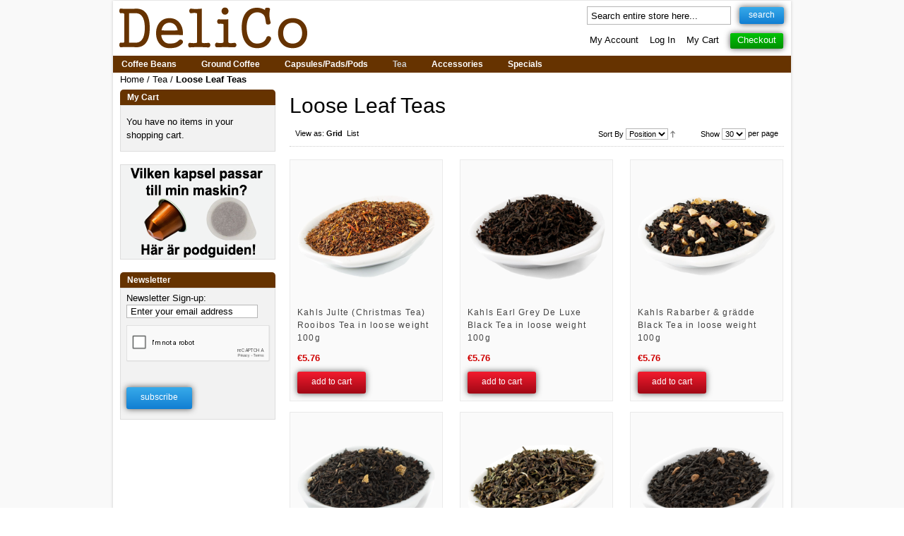

--- FILE ---
content_type: text/html; charset=UTF-8
request_url: https://www.delico.nu/tea/loose-leaf-teas
body_size: 7491
content:
<!doctype html>
<!--[if lt IE 7]> <html class="no-js lt-ie9 lt-ie8 lt-ie7" xmlns="http://www.w3.org/1999/xhtml" xml:lang="en" lang="en"> <![endif]-->
<!--[if IE 7]> <html class="no-js lt-ie9 lt-ie8" xmlns="http://www.w3.org/1999/xhtml" xml:lang="en" lang="en"> <![endif]-->
<!--[if IE 8]> <html class="no-js lt-ie9" xmlns="http://www.w3.org/1999/xhtml" xml:lang="en" lang="en"> <![endif]-->
<!--[if gt IE 8]><!--> <html class="no-js" xmlns="http://www.w3.org/1999/xhtml" xml:lang="en" lang="en"> <!--<![endif]-->
<head>
<meta http-equiv="Content-Type" content="text/html; charset=utf-8"/>
<title>Loose Leaf Teas - Tea - DeliCo - Coffee Online</title>
<meta name="description" content="DeliCo.nu your complete coffee supplier. We have all the major brands and deliver quickly to the whole of Finland and the rest of the world"/>
<meta name="keywords" content="Lavazza, illy, johan &amp; nyström, Segafredo, caffitaly, Senseo, Nespresso, Caffè Poli, La Genovese, Sole Italia Natura"/>
<meta name="robots" content="INDEX,FOLLOW"/>
<meta name="viewport" content="width=device-width, initial-scale=1"/>
<link rel="shortcut icon" href="/media/favicon/default/favicon.ico">
<link rel="apple-touch-icon" sizes="57x57" href="/media/favicon/default/apple-touch-icon-57x57.png">
<link rel="apple-touch-icon" sizes="114x114" href="/media/favicon/default/apple-touch-icon-114x114.png">
<link rel="apple-touch-icon" sizes="72x72" href="/media/favicon/default/apple-touch-icon-72x72.png">
<link rel="apple-touch-icon" sizes="144x144" href="/media/favicon/default/apple-touch-icon-144x144.png">
<link rel="apple-touch-icon" sizes="60x60" href="/media/favicon/default/apple-touch-icon-60x60.png">
<link rel="apple-touch-icon" sizes="120x120" href="/media/favicon/default/apple-touch-icon-120x120.png">
<link rel="apple-touch-icon" sizes="76x76" href="/media/favicon/default/apple-touch-icon-76x76.png">
<link rel="apple-touch-icon" sizes="152x152" href="/media/favicon/default/apple-touch-icon-152x152.png">
<link rel="icon" type="image/png" href="/media/favicon/default/favicon-196x196.png" sizes="196x196">
<link rel="icon" type="image/png" href="/media/favicon/default/favicon-160x160.png" sizes="160x160">
<link rel="icon" type="image/png" href="/media/favicon/default/favicon-96x96.png" sizes="96x96">
<link rel="icon" type="image/png" href="/media/favicon/default/favicon-16x16.png" sizes="16x16">
<link rel="icon" type="image/png" href="/media/favicon/default/favicon-32x32.png" sizes="32x32">
<meta name="msapplication-TileColor" content="#2d89ef">
<meta name="msapplication-TileImage" content="/media/favicon/default/mstile-144x144.png">
<meta name="msapplication-config" content="/media/favicon/default/browserconfig.xml">
<!--[if lt IE 7]>
<script type="text/javascript">
//<![CDATA[
var BLANK_URL = 'https://www.delico.nu/js/blank.html';
var BLANK_IMG = 'https://www.delico.nu/js/spacer.gif';
//]]>
</script>
<![endif]-->
<link rel="stylesheet" type="text/css" href="https://www.delico.nu/skin/frontend/default/delico2014/css/styles170502.css" media="all" />
<script type="text/javascript" src="https://www.delico.nu/js/all.js"></script>
<script type="text/javascript" src="https://www.delico.nu/js/all1.js"></script>
<link rel="canonical" href="https://www.delico.nu/tea/loose-leaf-teas" />
<link rel="next" href="https://www.delico.nu/tea/loose-leaf-teas?p=2" />
<!--[if lt IE 7]>
<script type="text/javascript" src="https://www.delico.nu/js/lib/ds-sleight.js"></script>
<script type="text/javascript" src="https://www.delico.nu/skin/frontend/base/default/js/ie6.js"></script>
<![endif]-->
<script type="text/javascript">
//<![CDATA[
var Translator = new Translate({"All In This Category":"All products in this category","SHOP CATEGORIES":"Here you can view our entire product range!"});
//]]>
</script>
<!--86252b832ec91cc06889c823cefa22d6-->
<!-- Google tag (gtag.js) -->
<script async src="https://www.googletagmanager.com/gtag/js?id=G-KB1049Q5Z3"></script>
<script>
window.dataLayer = window.dataLayer || [];
function gtag(){dataLayer.push(arguments);}
gtag('js', new Date());
gtag('config', 'G-KB1049Q5Z3');
gtag('config', 'AW-1031602932');
</script>
<script>
gtag('event', 'page_view', {
	'send_to': 'AW-1031602932',
	'ecomm_pagetype': 'category',
	'ecomm_prodid': ''});
</script>
<!-- Google tag (gtag.js) end -->

<script type="text/javascript">
//<![CDATA[
optionalZipCountries = ["AF","AL","DZ","VI","AS","AD","AO","AI","AQ","AG","AR","AM","AW","AU","AZ","BS","BH","BD","BB","BE","BZ","BJ","BM","BT","BO","BA","BW","BV","BR","IO","VG","BN","BG","BF","BI","KY","CF","CL","CO","CK","CR","CY","DK","DJ","DM","DO","EC","EG","GQ","SV","CI","ER","EE","ET","FK","FJ","PH","FI","FR","GF","PF","TF","FO","AE","GA","GM","GE","GH","GI","GR","GD","GL","GP","GU","GT","GG","GN","GW","GY","HT","HM","HN","HK","IN","ID","IQ","IR","IE","IS","IM","IL","IT","JM","JP","YE","JE","JO","CX","KH","CM","CA","CV","KZ","KE","CN","KG","KI","CC","KM","CG","CD","HR","CU","KW","LA","LS","LV","LB","LR","LY","LI","LT","LU","MO","MG","MK","MW","MY","MV","ML","MT","MA","MH","MQ","MR","MU","YT","MX","FM","MD","MC","MN","ME","MS","MZ","MM","NA","NR","NL","AN","NP","NI","NE","NG","NU","KP","MP","NF","NO","NC","NZ","OM","PK","PW","PS","PA","PG","PY","PE","PN","PL","PT","PR","QA","RO","RW","RU","RE","BL","SH","KN","LC","MF","PM","VC","SB","WS","SM","SA","CH","SN","RS","SC","SL","SG","SK","SI","SO","ES","LK","GB","SD","SR","SJ","SE","SZ","ZA","GS","KR","SY","ST","TJ","TW","TZ","TD","TH","CZ","TG","TK","TO","TT","TN","TR","TM","TC","TV","DE","US","UM","UG","UA","HU","UY","UZ","VU","VA","VE","VN","BY","EH","WF","ZM","ZW","AX","AT","TL"];
//]]>
</script>
</head>
<body class=" catalog-category-view categorypath-tea-loose-leaf-teas category-loose-leaf-teas">
<div class="wrapper">
<noscript>
<div class="global-site-notice noscript">
<div class="notice-inner">
<p><strong>You must have JavaScript enabled in your browser to utilize the functionality of this website.</strong><br /></p>
</div>
</div>
</noscript>
<div class="page layout-grid">
<div class="row">
<div class="header-container">
<div class="header">
<a href="https://www.delico.nu/" title="DeliCo - Coffee Online" class="logo"><strong>DeliCo - Coffee Online</strong><img src="https://www.delico.nu/skin/frontend/default/default/images/delico_logo.png" width="285" height="75" alt="DeliCo - Coffee Online" /></a>
<div class="quick-access">
<div  class="clear"></div> 
<form id="search_mini_form" action="https://www.delico.nu/catalogsearch/result/" method="get">
<div class="form-search">
<input id="search" type="text" name="q" value="" class="input-text" maxlength="50" />
<button type="submit" title="Search" class="button"><span><span>Search</span></span></button>
<div id="search_autocomplete" class="search-autocomplete"></div>
<script>
var searchForm=new Varien.searchForm('search_mini_form','search','Search entire store here...');searchForm.initAutocomplete('https://www.delico.nu/catalogsearch/ajax/suggest/','search_autocomplete');
</script>
</div>
</form>
<div class="clear"></div>
<ul class="links">
<li class="first" ><a href="https://www.delico.nu/customer/account/" title="My Account" >My Account</a></li>
<li ><a href="https://www.delico.nu/customer/account/login/referer/aHR0cHM6Ly93d3cuZGVsaWNvLm51L3RlYS9sb29zZS1sZWFmLXRlYXM,/" title="Log In" >Log In</a></li>
<li ><a href="https://www.delico.nu/checkout/cart/" title="My Cart" class="top-link-cart">My Cart</a></li>
<li class=" last" ><a href="https://www.delico.nu/onepagecheckout/" title="Checkout" class="top-link-checkout">Checkout</a></li>
</ul>
</div>
<div class="clear"></div>
<div class="nav-container">
<script>$j(document).ready(function(){$j('#nav').mobileMenu();});</script>
<ul id="nav">
<li  class="level0 nav-1 first level-top parent"><a href="https://www.delico.nu/coffee-beans"  class="level-top" ><span>Coffee Beans</span></a><ul class="level0 nav-1"><li  class="level1 nav-1-1 first"><a href="https://www.delico.nu/coffee-beans/caffe-poli" ><span>Caffè Poli</span></a></li><li  class="level1 nav-1-2"><a href="https://www.delico.nu/coffee-beans/la-genovese" ><span>La Genovese</span></a></li><li  class="level1 nav-1-3"><a href="https://www.delico.nu/coffee-beans/sole-italia-natura" ><span>Sole Italia Natura</span></a></li><li  class="level1 nav-1-4"><a href="https://www.delico.nu/coffee-beans/arcaffe" ><span>Arcaffè</span></a></li><li  class="level1 nav-1-5"><a href="https://www.delico.nu/coffee-beans/arvid-nordquist" ><span>Arvid Nordquist</span></a></li><li  class="level1 nav-1-6"><a href="https://www.delico.nu/coffee-beans/caffe-bonini" ><span>Caffè Bonini</span></a></li><li  class="level1 nav-1-7"><a href="https://www.delico.nu/coffee-beans/caffe-del-doge" ><span>Caffè del Doge</span></a></li><li  class="level1 nav-1-8"><a href="https://www.delico.nu/coffee-beans/caffe-l-antico" ><span>Caffè L'Antico</span></a></li><li  class="level1 nav-1-9"><a href="https://www.delico.nu/coffee-beans/caffe-mauro" ><span>Caffè Mauro</span></a></li><li  class="level1 nav-1-10"><a href="https://www.delico.nu/coffee-beans/caffe-vergnano" ><span>Caffè Vergnano</span></a></li><li  class="level1 nav-1-11"><a href="https://www.delico.nu/coffee-beans/delanero" ><span>DelaNero</span></a></li><li  class="level1 nav-1-12"><a href="https://www.delico.nu/coffee-beans/gevalia" ><span>Gevalia</span></a></li><li  class="level1 nav-1-13"><a href="https://www.delico.nu/coffee-beans/gimoka" ><span>Gimoka</span></a></li><li  class="level1 nav-1-14"><a href="https://www.delico.nu/coffee-beans/gringo-nordic" ><span>Gringo Nordic</span></a></li><li  class="level1 nav-1-15"><a href="https://www.delico.nu/coffee-beans/illy" ><span>illy</span></a></li><li  class="level1 nav-1-16"><a href="https://www.delico.nu/coffee-beans/jacobs" ><span>Jacobs</span></a></li><li  class="level1 nav-1-17"><a href="https://www.delico.nu/coffee-beans/johan-nystrom" ><span>Johan &amp; Nyström</span></a></li><li  class="level1 nav-1-18"><a href="https://www.delico.nu/coffee-beans/kafferosteriet-gotheborg" ><span>Kafferosteriet Götheborg</span></a></li><li  class="level1 nav-1-19"><a href="https://www.delico.nu/coffee-beans/kahls" ><span>Kahls</span></a></li><li  class="level1 nav-1-20"><a href="https://www.delico.nu/coffee-beans/kimbo" ><span>Kimbo</span></a></li><li  class="level1 nav-1-21"><a href="https://www.delico.nu/coffee-beans/lavazza" ><span>Lavazza</span></a></li><li  class="level1 nav-1-22"><a href="https://www.delico.nu/coffee-beans/le-piantagioni-del-caffe" ><span>Le Piantagioni Del Caffè</span></a></li><li  class="level1 nav-1-23"><a href="https://www.delico.nu/coffee-beans/lucaffe" ><span>Lucaffé</span></a></li><li  class="level1 nav-1-24"><a href="https://www.delico.nu/coffee-beans/marollo" ><span>Marollo</span></a></li><li  class="level1 nav-1-25"><a href="https://www.delico.nu/coffee-beans/mastro-lorenzo" ><span>Mastro Lorenzo</span></a></li><li  class="level1 nav-1-26"><a href="https://www.delico.nu/coffee-beans/melitta" ><span>Melitta</span></a></li><li  class="level1 nav-1-27"><a href="https://www.delico.nu/coffee-beans/molinari" ><span>Molinari</span></a></li><li  class="level1 nav-1-28"><a href="https://www.delico.nu/coffee-beans/monteriva" ><span>Monteriva</span></a></li><li  class="level1 nav-1-29"><a href="https://www.delico.nu/coffee-beans/musetti" ><span>Musetti</span></a></li><li  class="level1 nav-1-30"><a href="https://www.delico.nu/coffee-beans/must" ><span>Must</span></a></li><li  class="level1 nav-1-31"><a href="https://www.delico.nu/coffee-beans/movenpick" ><span>Mövenpick</span></a></li><li  class="level1 nav-1-32"><a href="https://www.delico.nu/coffee-beans/passalacqua" ><span>Passalacqua</span></a></li><li  class="level1 nav-1-33"><a href="https://www.delico.nu/coffee-beans/pellini" ><span>Pellini</span></a></li><li  class="level1 nav-1-34"><a href="https://www.delico.nu/coffee-beans/piazza-d-oro" ><span>Piazza d'Oro</span></a></li><li  class="level1 nav-1-35"><a href="https://www.delico.nu/coffee-beans/segafredo" ><span>Segafredo</span></a></li><li  class="level1 nav-1-36"><a href="https://www.delico.nu/coffee-beans/starbucks-coffee" ><span>Starbucks Coffee</span></a></li><li  class="level1 nav-1-37 last"><a href="https://www.delico.nu/coffee-beans/zoegas" ><span>Zoégas</span></a></li></ul></li><li  class="level0 nav-2 level-top parent"><a href="https://www.delico.nu/ground-coffee"  class="level-top" ><span>Ground Coffee</span></a><ul class="level0 nav-2"><li  class="level1 nav-2-1 first"><a href="https://www.delico.nu/ground-coffee/caffe-poli" ><span>Caffè Poli</span></a></li><li  class="level1 nav-2-2"><a href="https://www.delico.nu/ground-coffee/coffeeplease" ><span>Coffeeplease</span></a></li><li  class="level1 nav-2-3"><a href="https://www.delico.nu/ground-coffee/gevalia" ><span>Gevalia</span></a></li><li  class="level1 nav-2-4"><a href="https://www.delico.nu/ground-coffee/gringo-nordic" ><span>Gringo Nordic</span></a></li><li  class="level1 nav-2-5"><a href="https://www.delico.nu/ground-coffee/illy" ><span>illy</span></a></li><li  class="level1 nav-2-6"><a href="https://www.delico.nu/ground-coffee/johan-nystrom" ><span>Johan &amp; Nyström</span></a></li><li  class="level1 nav-2-7"><a href="https://www.delico.nu/ground-coffee/kimbo" ><span>Kimbo</span></a></li><li  class="level1 nav-2-8"><a href="https://www.delico.nu/ground-coffee/lavazza" ><span>Lavazza</span></a></li><li  class="level1 nav-2-9"><a href="https://www.delico.nu/ground-coffee/lofbergs-lila" ><span>Löfbergs Lila</span></a></li><li  class="level1 nav-2-10"><a href="https://www.delico.nu/ground-coffee/molinari" ><span>Molinari</span></a></li><li  class="level1 nav-2-11"><a href="https://www.delico.nu/ground-coffee/passalacqua" ><span>Passalacqua</span></a></li><li  class="level1 nav-2-12"><a href="https://www.delico.nu/ground-coffee/segafredo" ><span>Segafredo</span></a></li><li  class="level1 nav-2-13 last"><a href="https://www.delico.nu/ground-coffee/zoegas" ><span>Zoégas</span></a></li></ul></li><li  class="level0 nav-3 level-top parent"><a href="https://www.delico.nu/capsules-pads-pods"  class="level-top" ><span>Capsules/Pads/Pods</span></a><ul class="level0 nav-3"><li  class="level1 nav-3-1 first"><a href="https://www.delico.nu/capsules-pads-pods/coffee-pods-ese" ><span>Coffee Pods (E.S.E)</span></a></li><li  class="level1 nav-3-2"><a href="https://www.delico.nu/capsules-pads-pods/coffee-pads-senseo" ><span>Coffee Pads (Senseo)</span></a></li><li  class="level1 nav-3-3"><a href="https://www.delico.nu/capsules-pads-pods/capsules-lavazza-point-maki" ><span>Capsules (Lavazza Point/Maki)</span></a></li><li  class="level1 nav-3-4"><a href="https://www.delico.nu/capsules-pads-pods/caffitaly" ><span>Caffitaly</span></a></li><li  class="level1 nav-3-5"><a href="https://www.delico.nu/capsules-pads-pods/a-modo-mio" ><span>A Modo Mio</span></a></li><li  class="level1 nav-3-6"><a href="https://www.delico.nu/capsules-pads-pods/for-nespresso" ><span>For Nespresso</span></a></li><li  class="level1 nav-3-7 last"><a href="https://www.delico.nu/capsules-pads-pods/tassimo" ><span>Tassimo</span></a></li></ul></li><li  class="level0 nav-4 active level-top parent"><a href="https://www.delico.nu/tea"  class="level-top" ><span>Tea</span></a><ul class="level0 nav-4"><li  class="level1 nav-4-1 first active"><a href="https://www.delico.nu/tea/loose-leaf-teas" ><span>Loose Leaf Teas</span></a></li><li  class="level1 nav-4-2"><a href="https://www.delico.nu/tea/celestial" ><span>Celestial</span></a></li><li  class="level1 nav-4-3"><a href="https://www.delico.nu/tea/drink-me-chai" ><span>Drink Me Chai</span></a></li><li  class="level1 nav-4-4"><a href="https://www.delico.nu/tea/johan-nystrom" ><span>Johan &amp; Nyström</span></a></li><li  class="level1 nav-4-5 last"><a href="https://www.delico.nu/tea/kahls" ><span>Kahls</span></a></li></ul></li><li  class="level0 nav-5 level-top parent"><a href="https://www.delico.nu/accessories"  class="level-top" ><span>Accessories</span></a><ul class="level0 nav-5"><li  class="level1 nav-5-1 first"><a href="https://www.delico.nu/accessories/bialetti" ><span>Bialetti</span></a></li><li  class="level1 nav-5-2"><a href="https://www.delico.nu/accessories/coffee-grinders" ><span>Coffee Grinders</span></a></li><li  class="level1 nav-5-3"><a href="https://www.delico.nu/accessories/coffee-machines" ><span>Coffee Machines</span></a></li><li  class="level1 nav-5-4"><a href="https://www.delico.nu/accessories/pitchers" ><span>Pitchers</span></a></li><li  class="level1 nav-5-5"><a href="https://www.delico.nu/accessories/cups-mugs" ><span>Cups/Mugs</span></a></li><li  class="level1 nav-5-6"><a href="https://www.delico.nu/accessories/milk" ><span>Milk</span></a></li><li  class="level1 nav-5-7"><a href="https://www.delico.nu/accessories/espresso-coffee-maker" ><span>Espresso Coffee Maker</span></a></li><li  class="level1 nav-5-8"><a href="https://www.delico.nu/accessories/offers" ><span>Offers</span></a></li><li  class="level1 nav-5-9"><a href="https://www.delico.nu/accessories/cleaning-descaling" ><span>Cleaning/Descaling</span></a></li><li  class="level1 nav-5-10 last"><a href="https://www.delico.nu/accessories/accessories" ><span>Accessories</span></a></li></ul></li><li  class="level0 nav-6 last level-top"><a href="https://www.delico.nu/specials"  class="level-top" ><span>Specials</span></a></li></ul>
</div>
</div>
<div class="top-bar"><div class="breadcrumbs">
<ul itemscope itemtype="http://schema.org/BreadcrumbList">
<li class="home" itemprop="itemListElement" itemscope itemtype="http://schema.org/ListItem">
<a itemprop="item" href="https://www.delico.nu/" title="Go to Home Page">
<span itemprop="name">Home</span></a>
<meta itemprop="position" content="1" />
<span>/ </span>
</li>
<li class="category142" itemprop="itemListElement" itemscope itemtype="http://schema.org/ListItem">
<a itemprop="item" href="https://www.delico.nu/tea" title="">
<span itemprop="name">Tea</span></a>
<meta itemprop="position" content="2" />
<span>/ </span>
</li>
<li class="category162" itemprop="itemListElement" itemscope itemtype="http://schema.org/ListItem">
<a itemprop="item" href="https://www.delico.nu/tea/loose-leaf-teas" title="Loose Leaf Teas">
<span itemprop="name"><strong>Loose Leaf Teas</strong></span></a>
<meta itemprop="position" content="3" />
</li>
</ul>
</div></div></div>
<div class="main-container col2-left-layout">
<div class="main">
<div class="col-main">
<div class="page-title category-title">
<h1>Loose Leaf Teas</h1>
</div>
<div class="category-products">
<div class="toolbar">
<div class="sorter">
<p class="view-mode">
<label>View as:</label>
<strong title="Grid" class="grid">Grid</strong>&nbsp;
<a href="https://www.delico.nu/tea/loose-leaf-teas?mode=list" title="List" class="list">List</a>&nbsp;
</p>
<div class="limiter">
<label>Show</label>
<select onchange="setLocation(this.value)">
<option value="https://www.delico.nu/tea/loose-leaf-teas?limit=9">
9</option>
<option value="https://www.delico.nu/tea/loose-leaf-teas?limit=15">
15</option>
<option value="https://www.delico.nu/tea/loose-leaf-teas?limit=30" selected="selected">
30</option>
<option value="https://www.delico.nu/tea/loose-leaf-teas?limit=all">
All</option>
</select> per page</div>
<div class="sort-by">
<label>Sort By</label>
<select onchange="setLocation(this.value)">
<option value="https://www.delico.nu/tea/loose-leaf-teas?dir=asc&amp;order=position" selected="selected">
Position</option>
<option value="https://www.delico.nu/tea/loose-leaf-teas?dir=asc&amp;order=name">
Name</option>
<option value="https://www.delico.nu/tea/loose-leaf-teas?dir=asc&amp;order=price">
Price</option>
</select>
<a href="https://www.delico.nu/tea/loose-leaf-teas?dir=desc&amp;order=position" title="Set Descending Direction"><img src="https://www.delico.nu/skin/frontend/default/delico2014/images/i_asc_arrow.gif" alt="Set Descending Direction" class="v-middle" /></a>
</div>
</div>
</div> 
<ul class="products-grid">    
<li class="item">
<div class="pro_topadst">
<a href="https://www.delico.nu/kahls-julte-christmas-tea-rooibos-tea-in-loose-weight-100g-1440" title="Kahls Julte (Christmas Tea) Rooibos Tea in loose weight 100g" class="product-image"><img src="https://www.delico.nu/media/catalog/product/cache/3/small_image/252x/9df78eab33525d08d6e5fb8d27136e95/k/a/kahls_julte_rooibos_tea_2019_1.png" width="252" height="252" alt="Kahls Julte (Christmas Tea) Rooibos Tea in loose weight 100g" /></a>
<h2 class="product-name"><a href="https://www.delico.nu/kahls-julte-christmas-tea-rooibos-tea-in-loose-weight-100g-1440" title="Kahls Julte (Christmas Tea) Rooibos Tea in loose weight 100g">Kahls Julte (Christmas Tea) Rooibos Tea in loose weight 100g</a></h2>
<div class="price-box">
<span class="regular-price" id="product-price-1440"><span class="price">€5.76</span></span>
</div>
</div>
<div class="actions">
<button type="button" title="Add to Cart" class="button btn-cart" onclick="setLocation('https://www.delico.nu/checkout/cart/add/uenc/aHR0cHM6Ly93d3cuZGVsaWNvLm51L3RlYS9sb29zZS1sZWFmLXRlYXM,/product/1440/form_key/r3odGvin30xSGgpf/')"><span><span>Add to Cart</span></span></button>
<ul class="add-to-links">
</ul>
</div>
</li>  
<li class="item">
<div class="pro_topadst">
<a href="https://www.delico.nu/kahls-earl-grey-de-luxe-black-tea-in-loose-weight-100g" title="Kahls Earl Grey De Luxe Black Tea in loose weight 100g" class="product-image"><img src="https://www.delico.nu/media/catalog/product/cache/3/small_image/252x/9df78eab33525d08d6e5fb8d27136e95/k/a/kahls_earl_grey_de_luxe_black_tea_2019.png" width="252" height="252" alt="Kahls Earl Grey De Luxe Black Tea in loose weight 100g" /></a>
<h2 class="product-name"><a href="https://www.delico.nu/kahls-earl-grey-de-luxe-black-tea-in-loose-weight-100g" title="Kahls Earl Grey De Luxe Black Tea in loose weight 100g">Kahls Earl Grey De Luxe Black Tea in loose weight 100g</a></h2>
<div class="price-box">
<span class="regular-price" id="product-price-1379"><span class="price">€5.76</span></span>
</div>
</div>
<div class="actions">
<button type="button" title="Add to Cart" class="button btn-cart" onclick="setLocation('https://www.delico.nu/checkout/cart/add/uenc/aHR0cHM6Ly93d3cuZGVsaWNvLm51L3RlYS9sb29zZS1sZWFmLXRlYXM,/product/1379/form_key/r3odGvin30xSGgpf/')"><span><span>Add to Cart</span></span></button>
<ul class="add-to-links">
</ul>
</div>
</li>  
<li class="item">
<div class="pro_topadst">
<a href="https://www.delico.nu/kahls-rabarber-gradde-black-tea-in-loose-weight-100g" title="Kahls Rabarber &amp; grädde Black Tea in loose weight 100g" class="product-image"><img src="https://www.delico.nu/media/catalog/product/cache/3/small_image/252x/9df78eab33525d08d6e5fb8d27136e95/k/a/kahls_rabarber_med_gradde_black_tea_2019.png" width="252" height="252" alt="Kahls Rabarber &amp; grädde Black Tea in loose weight 100g" /></a>
<h2 class="product-name"><a href="https://www.delico.nu/kahls-rabarber-gradde-black-tea-in-loose-weight-100g" title="Kahls Rabarber &amp; grädde Black Tea in loose weight 100g">Kahls Rabarber &amp; grädde Black Tea in loose weight 100g</a></h2>
<div class="price-box">
<span class="regular-price" id="product-price-1378"><span class="price">€5.76</span></span>
</div>
</div>
<div class="actions">
<button type="button" title="Add to Cart" class="button btn-cart" onclick="setLocation('https://www.delico.nu/checkout/cart/add/uenc/aHR0cHM6Ly93d3cuZGVsaWNvLm51L3RlYS9sb29zZS1sZWFmLXRlYXM,/product/1378/form_key/r3odGvin30xSGgpf/')"><span><span>Add to Cart</span></span></button>
<ul class="add-to-links">
</ul>
</div>
</li>  
<li class="item">
<div class="pro_topadst">
<a href="https://www.delico.nu/kahls-kvitten-black-tea-in-loose-weight-100g" title="Kahls Kvitten Black Tea in loose weight 100g" class="product-image"><img src="https://www.delico.nu/media/catalog/product/cache/3/small_image/252x/9df78eab33525d08d6e5fb8d27136e95/k/a/kahls_kvitten_black_tea_2019.png" width="252" height="252" alt="Kahls Kvitten Black Tea in loose weight 100g" /></a>
<h2 class="product-name"><a href="https://www.delico.nu/kahls-kvitten-black-tea-in-loose-weight-100g" title="Kahls Kvitten Black Tea in loose weight 100g">Kahls Kvitten Black Tea in loose weight 100g</a></h2>
<div class="price-box">
<span class="regular-price" id="product-price-1377"><span class="price">€5.76</span></span>
</div>
</div>
<div class="actions">
<button type="button" title="Add to Cart" class="button btn-cart" onclick="setLocation('https://www.delico.nu/checkout/cart/add/uenc/aHR0cHM6Ly93d3cuZGVsaWNvLm51L3RlYS9sb29zZS1sZWFmLXRlYXM,/product/1377/form_key/r3odGvin30xSGgpf/')"><span><span>Add to Cart</span></span></button>
<ul class="add-to-links">
</ul>
</div>
</li>  
<li class="item">
<div class="pro_topadst">
<a href="https://www.delico.nu/kahls-darjeeling-first-flush-black-tea-in-loose-weight-100g" title="Kahls Darjeeling First Flush Black Tea in loose weight 100g" class="product-image"><img src="https://www.delico.nu/media/catalog/product/cache/3/small_image/252x/9df78eab33525d08d6e5fb8d27136e95/k/a/kahls_darjeeling_first_flush_black_tea_2019.png" width="252" height="252" alt="Kahls Darjeeling First Flush Black Tea in loose weight 100g" /></a>
<h2 class="product-name"><a href="https://www.delico.nu/kahls-darjeeling-first-flush-black-tea-in-loose-weight-100g" title="Kahls Darjeeling First Flush Black Tea in loose weight 100g">Kahls Darjeeling First Flush Black Tea in loose weight 100g</a></h2>
<div class="price-box">
<span class="regular-price" id="product-price-1376"><span class="price">€8.11</span></span>
</div>
</div>
<div class="actions">
<button type="button" title="Add to Cart" class="button btn-cart" onclick="setLocation('https://www.delico.nu/checkout/cart/add/uenc/aHR0cHM6Ly93d3cuZGVsaWNvLm51L3RlYS9sb29zZS1sZWFmLXRlYXM,/product/1376/form_key/r3odGvin30xSGgpf/')"><span><span>Add to Cart</span></span></button>
<ul class="add-to-links">
</ul>
</div>
</li>  
<li class="item">
<div class="pro_topadst">
<a href="https://www.delico.nu/kahls-kanelte-med-bitar-black-tea-in-loose-weight-100g" title="Kahls Kanelte med bitar Black Tea in loose weight 100g" class="product-image"><img src="https://www.delico.nu/media/catalog/product/cache/3/small_image/252x/9df78eab33525d08d6e5fb8d27136e95/k/a/kahls_kanelte_med_bitar_black_tea_2019.png" width="252" height="252" alt="Kahls Kanelte med bitar Black Tea in loose weight 100g" /></a>
<h2 class="product-name"><a href="https://www.delico.nu/kahls-kanelte-med-bitar-black-tea-in-loose-weight-100g" title="Kahls Kanelte med bitar Black Tea in loose weight 100g">Kahls Kanelte med bitar Black Tea in loose weight 100g</a></h2>
<div class="price-box">
<span class="regular-price" id="product-price-1375"><span class="price">€5.76</span></span>
</div>
</div>
<div class="actions">
<button type="button" title="Add to Cart" class="button btn-cart" onclick="setLocation('https://www.delico.nu/checkout/cart/add/uenc/aHR0cHM6Ly93d3cuZGVsaWNvLm51L3RlYS9sb29zZS1sZWFmLXRlYXM,/product/1375/form_key/r3odGvin30xSGgpf/')"><span><span>Add to Cart</span></span></button>
<ul class="add-to-links">
</ul>
</div>
</li>  
<li class="item">
<div class="pro_topadst">
<a href="https://www.delico.nu/kahls-smultronte-med-blad-black-tea-in-loose-weight-100g" title="Kahls Smultronte med blad Black Tea in loose weight 100g" class="product-image"><img src="https://www.delico.nu/media/catalog/product/cache/3/small_image/252x/9df78eab33525d08d6e5fb8d27136e95/k/a/kahls_smultronte_med_blad_black_tea_2019.png" width="252" height="252" alt="Kahls Smultronte med blad Black Tea in loose weight 100g" /></a>
<h2 class="product-name"><a href="https://www.delico.nu/kahls-smultronte-med-blad-black-tea-in-loose-weight-100g" title="Kahls Smultronte med blad Black Tea in loose weight 100g">Kahls Smultronte med blad Black Tea in loose weight 100g</a></h2>
<div class="price-box">
<span class="regular-price" id="product-price-1374"><span class="price">€5.76</span></span>
</div>
</div>
<div class="actions">
<button type="button" title="Add to Cart" class="button btn-cart" onclick="setLocation('https://www.delico.nu/checkout/cart/add/uenc/aHR0cHM6Ly93d3cuZGVsaWNvLm51L3RlYS9sb29zZS1sZWFmLXRlYXM,/product/1374/form_key/r3odGvin30xSGgpf/')"><span><span>Add to Cart</span></span></button>
<ul class="add-to-links">
</ul>
</div>
</li>  
<li class="item">
<div class="pro_topadst">
<a href="https://www.delico.nu/kahls-citronte-med-skal-black-tea-in-loose-weight-100g" title="Kahls Citronte med skal Black Tea in loose weight 100g" class="product-image"><img src="https://www.delico.nu/media/catalog/product/cache/3/small_image/252x/9df78eab33525d08d6e5fb8d27136e95/k/a/kahls_citronte_med_skal_black_tea_2019.png" width="252" height="252" alt="Kahls Citronte med skal Black Tea in loose weight 100g" /></a>
<h2 class="product-name"><a href="https://www.delico.nu/kahls-citronte-med-skal-black-tea-in-loose-weight-100g" title="Kahls Citronte med skal Black Tea in loose weight 100g">Kahls Citronte med skal Black Tea in loose weight 100g</a></h2>
<div class="price-box">
<span class="regular-price" id="product-price-1373"><span class="price">€5.76</span></span>
</div>
</div>
<div class="actions">
<button type="button" title="Add to Cart" class="button btn-cart" onclick="setLocation('https://www.delico.nu/checkout/cart/add/uenc/aHR0cHM6Ly93d3cuZGVsaWNvLm51L3RlYS9sb29zZS1sZWFmLXRlYXM,/product/1373/form_key/r3odGvin30xSGgpf/')"><span><span>Add to Cart</span></span></button>
<ul class="add-to-links">
</ul>
</div>
</li>  
<li class="item">
<div class="pro_topadst">
<a href="https://www.delico.nu/kahls-apelsinte-med-skal-black-tea-in-loose-weight-100g" title="Kahls Apelsinte med Skal Black Tea in loose weight 100g" class="product-image"><img src="https://www.delico.nu/media/catalog/product/cache/3/small_image/252x/9df78eab33525d08d6e5fb8d27136e95/k/a/kahls_apelsinte_med_skal_black_tea_2019.png" width="252" height="252" alt="Kahls Apelsinte med Skal Black Tea in loose weight 100g" /></a>
<h2 class="product-name"><a href="https://www.delico.nu/kahls-apelsinte-med-skal-black-tea-in-loose-weight-100g" title="Kahls Apelsinte med Skal Black Tea in loose weight 100g">Kahls Apelsinte med Skal Black Tea in loose weight 100g</a></h2>
<div class="price-box">
<span class="regular-price" id="product-price-1372"><span class="price">€5.76</span></span>
</div>
</div>
<div class="actions">
<button type="button" title="Add to Cart" class="button btn-cart" onclick="setLocation('https://www.delico.nu/checkout/cart/add/uenc/aHR0cHM6Ly93d3cuZGVsaWNvLm51L3RlYS9sb29zZS1sZWFmLXRlYXM,/product/1372/form_key/r3odGvin30xSGgpf/')"><span><span>Add to Cart</span></span></button>
<ul class="add-to-links">
</ul>
</div>
</li>  
<li class="item">
<div class="pro_topadst">
<a href="https://www.delico.nu/kahls-earl-grey-bla-blommor-black-tea-in-loose-weight-100g" title="Kahls Earl Grey blå blommor Black Tea in loose weight 100g" class="product-image"><img src="https://www.delico.nu/media/catalog/product/cache/3/small_image/252x/9df78eab33525d08d6e5fb8d27136e95/k/a/kahls_earl_grey_bla_blommor_black_tea_2019.png" width="252" height="252" alt="Kahls Earl Grey blå blommor Black Tea in loose weight 100g" /></a>
<h2 class="product-name"><a href="https://www.delico.nu/kahls-earl-grey-bla-blommor-black-tea-in-loose-weight-100g" title="Kahls Earl Grey blå blommor Black Tea in loose weight 100g">Kahls Earl Grey blå blommor Black Tea in loose weight 100g</a></h2>
<div class="price-box">
<span class="regular-price" id="product-price-1380"><span class="price">€5.76</span></span>
</div>
</div>
<div class="actions">
<button type="button" title="Add to Cart" class="button btn-cart" onclick="setLocation('https://www.delico.nu/checkout/cart/add/uenc/aHR0cHM6Ly93d3cuZGVsaWNvLm51L3RlYS9sb29zZS1sZWFmLXRlYXM,/product/1380/form_key/r3odGvin30xSGgpf/')"><span><span>Add to Cart</span></span></button>
<ul class="add-to-links">
</ul>
</div>
</li>  
<li class="item">
<div class="pro_topadst">
<a href="https://www.delico.nu/kahls-neutral-rooibos-tea-in-loose-weight-100g" title="Kahls Neutral Rooibos Tea in loose weight 100g" class="product-image"><img src="https://www.delico.nu/media/catalog/product/cache/3/small_image/252x/9df78eab33525d08d6e5fb8d27136e95/k/a/kahls_neutral_rooibos_tea_2019.png" width="252" height="252" alt="Kahls Neutral Rooibos Tea in loose weight 100g" /></a>
<h2 class="product-name"><a href="https://www.delico.nu/kahls-neutral-rooibos-tea-in-loose-weight-100g" title="Kahls Neutral Rooibos Tea in loose weight 100g">Kahls Neutral Rooibos Tea in loose weight 100g</a></h2>
<div class="price-box">
<span class="regular-price" id="product-price-1381"><span class="price">€5.76</span></span>
</div>
</div>
<div class="actions">
<button type="button" title="Add to Cart" class="button btn-cart" onclick="setLocation('https://www.delico.nu/checkout/cart/add/uenc/aHR0cHM6Ly93d3cuZGVsaWNvLm51L3RlYS9sb29zZS1sZWFmLXRlYXM,/product/1381/form_key/r3odGvin30xSGgpf/')"><span><span>Add to Cart</span></span></button>
<ul class="add-to-links">
</ul>
</div>
</li>  
<li class="item">
<div class="pro_topadst">
<a href="https://www.delico.nu/kahls-sodermalmsblandning-black-tea-in-loose-weight-100g-1439" title="Kahls Södermalmsblandning Black Tea in loose weight 100g" class="product-image"><img src="https://www.delico.nu/media/catalog/product/cache/3/small_image/252x/9df78eab33525d08d6e5fb8d27136e95/k/a/kahls_sodermalmsblandning_black_tea_2019_1.png" width="252" height="252" alt="Kahls Södermalmsblandning Black Tea in loose weight 100g" /></a>
<h2 class="product-name"><a href="https://www.delico.nu/kahls-sodermalmsblandning-black-tea-in-loose-weight-100g-1439" title="Kahls Södermalmsblandning Black Tea in loose weight 100g">Kahls Södermalmsblandning Black Tea in loose weight 100g</a></h2>
<div class="price-box">
<span class="regular-price" id="product-price-1439"><span class="price">€5.76</span></span>
</div>
</div>
<div class="actions">
<button type="button" title="Add to Cart" class="button btn-cart" onclick="setLocation('https://www.delico.nu/checkout/cart/add/uenc/aHR0cHM6Ly93d3cuZGVsaWNvLm51L3RlYS9sb29zZS1sZWFmLXRlYXM,/product/1439/form_key/r3odGvin30xSGgpf/')"><span><span>Add to Cart</span></span></button>
<ul class="add-to-links">
</ul>
</div>
</li>  
<li class="item">
<div class="pro_topadst">
<a href="https://www.delico.nu/kahls-jasmine-fop-green-tea-in-loose-weight-100g-1438" title="Kahls Jasmine FOP Green Tea in loose weight 100g" class="product-image"><img src="https://www.delico.nu/media/catalog/product/cache/3/small_image/252x/9df78eab33525d08d6e5fb8d27136e95/k/a/kahls_jasmine_fop_green_tea_2019_1.png" width="252" height="252" alt="Kahls Jasmine FOP Green Tea in loose weight 100g" /></a>
<h2 class="product-name"><a href="https://www.delico.nu/kahls-jasmine-fop-green-tea-in-loose-weight-100g-1438" title="Kahls Jasmine FOP Green Tea in loose weight 100g">Kahls Jasmine FOP Green Tea in loose weight 100g</a></h2>
<div class="price-box">
<span class="regular-price" id="product-price-1438"><span class="price">€5.76</span></span>
</div>
</div>
<div class="actions">
<button type="button" title="Add to Cart" class="button btn-cart" onclick="setLocation('https://www.delico.nu/checkout/cart/add/uenc/aHR0cHM6Ly93d3cuZGVsaWNvLm51L3RlYS9sb29zZS1sZWFmLXRlYXM,/product/1438/form_key/r3odGvin30xSGgpf/')"><span><span>Add to Cart</span></span></button>
<ul class="add-to-links">
</ul>
</div>
</li>  
<li class="item">
<div class="pro_topadst">
<a href="https://www.delico.nu/kahls-mint-tea-black-tea-in-loose-weight-100g" title="Kahls Mint-tea Black Tea in loose weight 100g" class="product-image"><img src="https://www.delico.nu/media/catalog/product/cache/3/small_image/252x/9df78eab33525d08d6e5fb8d27136e95/k/a/kahls_mint_te_black_tea_2019.png" width="252" height="252" alt="Kahls Mint-tea Black Tea in loose weight 100g" /></a>
<h2 class="product-name"><a href="https://www.delico.nu/kahls-mint-tea-black-tea-in-loose-weight-100g" title="Kahls Mint-tea Black Tea in loose weight 100g">Kahls Mint-tea Black Tea in loose weight 100g</a></h2>
<div class="price-box">
<span class="regular-price" id="product-price-1387"><span class="price">€5.76</span></span>
</div>
</div>
<div class="actions">
<button type="button" title="Add to Cart" class="button btn-cart" onclick="setLocation('https://www.delico.nu/checkout/cart/add/uenc/aHR0cHM6Ly93d3cuZGVsaWNvLm51L3RlYS9sb29zZS1sZWFmLXRlYXM,/product/1387/form_key/r3odGvin30xSGgpf/')"><span><span>Add to Cart</span></span></button>
<ul class="add-to-links">
</ul>
</div>
</li>  
<li class="item">
<div class="pro_topadst">
<a href="https://www.delico.nu/kahls-julte-christmas-tea-lusse-lelle-black-tea-in-loose-weight-100g" title="Kahls Julte (Christmas Tea) Lusse Lelle Black Tea in loose weight 100g" class="product-image"><img src="https://www.delico.nu/media/catalog/product/cache/3/small_image/252x/9df78eab33525d08d6e5fb8d27136e95/k/a/kahls_julte_lusse_lelle_black_tea_2019.png" width="252" height="252" alt="Kahls Julte (Christmas Tea) Lusse Lelle Black Tea in loose weight 100g" /></a>
<h2 class="product-name"><a href="https://www.delico.nu/kahls-julte-christmas-tea-lusse-lelle-black-tea-in-loose-weight-100g" title="Kahls Julte (Christmas Tea) Lusse Lelle Black Tea in loose weight 100g">Kahls Julte (Christmas Tea) Lusse Lelle Black Tea in loose weight 100g</a></h2>
<div class="price-box">
<span class="regular-price" id="product-price-1386"><span class="price">€5.76</span></span>
</div>
</div>
<div class="actions">
<button type="button" title="Add to Cart" class="button btn-cart" onclick="setLocation('https://www.delico.nu/checkout/cart/add/uenc/aHR0cHM6Ly93d3cuZGVsaWNvLm51L3RlYS9sb29zZS1sZWFmLXRlYXM,/product/1386/form_key/r3odGvin30xSGgpf/')"><span><span>Add to Cart</span></span></button>
<ul class="add-to-links">
</ul>
</div>
</li>  
<li class="item">
<div class="pro_topadst">
<a href="https://www.delico.nu/kahls-julte-christmas-tea-rooibos-tea-in-loose-weight-100g" title="Kahls Julte (Christmas Tea) Rooibos Tea in loose weight 100g" class="product-image"><img src="https://www.delico.nu/media/catalog/product/cache/3/small_image/252x/9df78eab33525d08d6e5fb8d27136e95/k/a/kahls_julte_rooibos_tea_2019.png" width="252" height="252" alt="Kahls Julte (Christmas Tea) Rooibos Tea in loose weight 100g" /></a>
<h2 class="product-name"><a href="https://www.delico.nu/kahls-julte-christmas-tea-rooibos-tea-in-loose-weight-100g" title="Kahls Julte (Christmas Tea) Rooibos Tea in loose weight 100g">Kahls Julte (Christmas Tea) Rooibos Tea in loose weight 100g</a></h2>
<div class="price-box">
<span class="regular-price" id="product-price-1385"><span class="price">€5.76</span></span>
</div>
</div>
<div class="actions">
<button type="button" title="Add to Cart" class="button btn-cart" onclick="setLocation('https://www.delico.nu/checkout/cart/add/uenc/aHR0cHM6Ly93d3cuZGVsaWNvLm51L3RlYS9sb29zZS1sZWFmLXRlYXM,/product/1385/form_key/r3odGvin30xSGgpf/')"><span><span>Add to Cart</span></span></button>
<ul class="add-to-links">
</ul>
</div>
</li>  
<li class="item">
<div class="pro_topadst">
<a href="https://www.delico.nu/kahls-earl-grey-organic-black-tea-in-loose-weight-100g" title="Kahls Earl Grey Organic Black Tea in loose weight 100g" class="product-image"><img src="https://www.delico.nu/media/catalog/product/cache/3/small_image/252x/9df78eab33525d08d6e5fb8d27136e95/k/a/kahls_earl_grey_organic_black_tea_2019.png" width="252" height="252" alt="Kahls Earl Grey Organic Black Tea in loose weight 100g" /></a>
<h2 class="product-name"><a href="https://www.delico.nu/kahls-earl-grey-organic-black-tea-in-loose-weight-100g" title="Kahls Earl Grey Organic Black Tea in loose weight 100g">Kahls Earl Grey Organic Black Tea in loose weight 100g</a></h2>
<div class="price-box">
<span class="regular-price" id="product-price-1384"><span class="price">€5.76</span></span>
</div>
</div>
<div class="actions">
<button type="button" title="Add to Cart" class="button btn-cart" onclick="setLocation('https://www.delico.nu/checkout/cart/add/uenc/aHR0cHM6Ly93d3cuZGVsaWNvLm51L3RlYS9sb29zZS1sZWFmLXRlYXM,/product/1384/form_key/r3odGvin30xSGgpf/')"><span><span>Add to Cart</span></span></button>
<ul class="add-to-links">
</ul>
</div>
</li>  
<li class="item">
<div class="pro_topadst">
<a href="https://www.delico.nu/kahls-himalaya-blend-black-tea-in-loose-weight-100g" title="Kahls Himalaya Blend Black Tea in loose weight 100g" class="product-image"><img src="https://www.delico.nu/media/catalog/product/cache/3/small_image/252x/9df78eab33525d08d6e5fb8d27136e95/k/a/kahls_himalaya_blend_black_tea_2019.png" width="252" height="252" alt="Kahls Himalaya Blend Black Tea in loose weight 100g" /></a>
<h2 class="product-name"><a href="https://www.delico.nu/kahls-himalaya-blend-black-tea-in-loose-weight-100g" title="Kahls Himalaya Blend Black Tea in loose weight 100g">Kahls Himalaya Blend Black Tea in loose weight 100g</a></h2>
<div class="price-box">
<span class="regular-price" id="product-price-1383"><span class="price">€5.76</span></span>
</div>
</div>
<div class="actions">
<p class="availability out-of-stock"><span>Out of stock</span></p>
<ul class="add-to-links">
</ul>
</div>
</li>  
<li class="item">
<div class="pro_topadst">
<a href="https://www.delico.nu/kahls-earl-red-rooibos-tea-in-loose-weight-100g" title="Kahls Earl Red Rooibos Tea in loose weight 100g" class="product-image"><img src="https://www.delico.nu/media/catalog/product/cache/3/small_image/252x/9df78eab33525d08d6e5fb8d27136e95/k/a/kahls_earl_red_rooibos_tea_2019.png" width="252" height="252" alt="Kahls Earl Red Rooibos Tea in loose weight 100g" /></a>
<h2 class="product-name"><a href="https://www.delico.nu/kahls-earl-red-rooibos-tea-in-loose-weight-100g" title="Kahls Earl Red Rooibos Tea in loose weight 100g">Kahls Earl Red Rooibos Tea in loose weight 100g</a></h2>
<div class="price-box">
<span class="regular-price" id="product-price-1382"><span class="price">€5.76</span></span>
</div>
</div>
<div class="actions">
<button type="button" title="Add to Cart" class="button btn-cart" onclick="setLocation('https://www.delico.nu/checkout/cart/add/uenc/aHR0cHM6Ly93d3cuZGVsaWNvLm51L3RlYS9sb29zZS1sZWFmLXRlYXM,/product/1382/form_key/r3odGvin30xSGgpf/')"><span><span>Add to Cart</span></span></button>
<ul class="add-to-links">
</ul>
</div>
</li>  
<li class="item">
<div class="pro_topadst">
<a href="https://www.delico.nu/kahls-keemun-fop-black-tea-in-loose-weight-100g" title="Kahls Keemun FOP Black Tea in loose weight 100g" class="product-image"><img src="https://www.delico.nu/media/catalog/product/cache/3/small_image/252x/9df78eab33525d08d6e5fb8d27136e95/k/a/kahls_keemun_fop_black_tea_2019.png" width="252" height="252" alt="Kahls Keemun FOP Black Tea in loose weight 100g" /></a>
<h2 class="product-name"><a href="https://www.delico.nu/kahls-keemun-fop-black-tea-in-loose-weight-100g" title="Kahls Keemun FOP Black Tea in loose weight 100g">Kahls Keemun FOP Black Tea in loose weight 100g</a></h2>
<div class="price-box">
<span class="regular-price" id="product-price-1371"><span class="price">€5.76</span></span>
</div>
</div>
<div class="actions">
<button type="button" title="Add to Cart" class="button btn-cart" onclick="setLocation('https://www.delico.nu/checkout/cart/add/uenc/aHR0cHM6Ly93d3cuZGVsaWNvLm51L3RlYS9sb29zZS1sZWFmLXRlYXM,/product/1371/form_key/r3odGvin30xSGgpf/')"><span><span>Add to Cart</span></span></button>
<ul class="add-to-links">
</ul>
</div>
</li>  
<li class="item">
<div class="pro_topadst">
<a href="https://www.delico.nu/kahls-jasmine-fop-green-tea-in-loose-weight-100g" title="Kahls Jasmine FOP Green Tea in loose weight 100g" class="product-image"><img src="https://www.delico.nu/media/catalog/product/cache/3/small_image/252x/9df78eab33525d08d6e5fb8d27136e95/k/a/kahls_jasmine_fop_green_tea_2019.png" width="252" height="252" alt="Kahls Jasmine FOP Green Tea in loose weight 100g" /></a>
<h2 class="product-name"><a href="https://www.delico.nu/kahls-jasmine-fop-green-tea-in-loose-weight-100g" title="Kahls Jasmine FOP Green Tea in loose weight 100g">Kahls Jasmine FOP Green Tea in loose weight 100g</a></h2>
<div class="price-box">
<span class="regular-price" id="product-price-1370"><span class="price">€5.76</span></span>
</div>
</div>
<div class="actions">
<button type="button" title="Add to Cart" class="button btn-cart" onclick="setLocation('https://www.delico.nu/checkout/cart/add/uenc/aHR0cHM6Ly93d3cuZGVsaWNvLm51L3RlYS9sb29zZS1sZWFmLXRlYXM,/product/1370/form_key/r3odGvin30xSGgpf/')"><span><span>Add to Cart</span></span></button>
<ul class="add-to-links">
</ul>
</div>
</li>  
<li class="item">
<div class="pro_topadst">
<a href="https://www.delico.nu/kahls-earl-grey-black-tea-in-loose-weight-100g" title="Kahls Earl Grey Black Tea in loose weight 100g" class="product-image"><img src="https://www.delico.nu/media/catalog/product/cache/3/small_image/252x/9df78eab33525d08d6e5fb8d27136e95/k/a/kahls_earl_grey_black_tea_2019.png" width="252" height="252" alt="Kahls Earl Grey Black Tea in loose weight 100g" /></a>
<h2 class="product-name"><a href="https://www.delico.nu/kahls-earl-grey-black-tea-in-loose-weight-100g" title="Kahls Earl Grey Black Tea in loose weight 100g">Kahls Earl Grey Black Tea in loose weight 100g</a></h2>
<div class="price-box">
<span class="regular-price" id="product-price-1368"><span class="price">€5.76</span></span>
</div>
</div>
<div class="actions">
<button type="button" title="Add to Cart" class="button btn-cart" onclick="setLocation('https://www.delico.nu/checkout/cart/add/uenc/aHR0cHM6Ly93d3cuZGVsaWNvLm51L3RlYS9sb29zZS1sZWFmLXRlYXM,/product/1368/form_key/r3odGvin30xSGgpf/')"><span><span>Add to Cart</span></span></button>
<ul class="add-to-links">
</ul>
</div>
</li>  
<li class="item">
<div class="pro_topadst">
<a href="https://www.delico.nu/kahls-assam-ahmods-hemlighet-black-tea-in-loose-weight-100g" title="Kahls Assam Ahmods hemlighet Black Tea in loose weight 100g" class="product-image"><img src="https://www.delico.nu/media/catalog/product/cache/3/small_image/252x/9df78eab33525d08d6e5fb8d27136e95/k/a/kahls_assam_ahmods_hemlighet_black_tea_2019.png" width="252" height="252" alt="Kahls Assam Ahmods hemlighet Black Tea in loose weight 100g" /></a>
<h2 class="product-name"><a href="https://www.delico.nu/kahls-assam-ahmods-hemlighet-black-tea-in-loose-weight-100g" title="Kahls Assam Ahmods hemlighet Black Tea in loose weight 100g">Kahls Assam Ahmods hemlighet Black Tea in loose weight 100g</a></h2>
<div class="price-box">
<span class="regular-price" id="product-price-1357"><span class="price">€5.76</span></span>
</div>
</div>
<div class="actions">
<button type="button" title="Add to Cart" class="button btn-cart" onclick="setLocation('https://www.delico.nu/checkout/cart/add/uenc/aHR0cHM6Ly93d3cuZGVsaWNvLm51L3RlYS9sb29zZS1sZWFmLXRlYXM,/product/1357/form_key/r3odGvin30xSGgpf/')"><span><span>Add to Cart</span></span></button>
<ul class="add-to-links">
</ul>
</div>
</li>  
<li class="item">
<div class="pro_topadst">
<a href="https://www.delico.nu/kahls-irish-cream-black-tea-in-loose-weight-100g" title="Kahls Irish Cream Black Tea in loose weight 100g" class="product-image"><img src="https://www.delico.nu/media/catalog/product/cache/3/small_image/252x/9df78eab33525d08d6e5fb8d27136e95/k/a/kahls_irish_cream_black_tea_2019.png" width="252" height="252" alt="Kahls Irish Cream Black Tea in loose weight 100g" /></a>
<h2 class="product-name"><a href="https://www.delico.nu/kahls-irish-cream-black-tea-in-loose-weight-100g" title="Kahls Irish Cream Black Tea in loose weight 100g">Kahls Irish Cream Black Tea in loose weight 100g</a></h2>
<div class="price-box">
<span class="regular-price" id="product-price-1356"><span class="price">€5.76</span></span>
</div>
</div>
<div class="actions">
<p class="availability out-of-stock"><span>Out of stock</span></p>
<ul class="add-to-links">
</ul>
</div>
</li>  
<li class="item">
<div class="pro_topadst">
<a href="https://www.delico.nu/kahls-yerba-mate-organic-herbal-tea-in-loose-weight-100g" title="Kahls Yerba Mate Organic Herbal Tea in loose weight 100g" class="product-image"><img src="https://www.delico.nu/media/catalog/product/cache/3/small_image/252x/9df78eab33525d08d6e5fb8d27136e95/k/a/kahls_yerba_mate_herbal_tea_2019.png" width="252" height="252" alt="Kahls Yerba Mate Organic Herbal Tea in loose weight 100g" /></a>
<h2 class="product-name"><a href="https://www.delico.nu/kahls-yerba-mate-organic-herbal-tea-in-loose-weight-100g" title="Kahls Yerba Mate Organic Herbal Tea in loose weight 100g">Kahls Yerba Mate Organic Herbal Tea in loose weight 100g</a></h2>
<div class="price-box">
<span class="regular-price" id="product-price-1354"><span class="price">€5.76</span></span>
</div>
</div>
<div class="actions">
<button type="button" title="Add to Cart" class="button btn-cart" onclick="setLocation('https://www.delico.nu/checkout/cart/add/uenc/aHR0cHM6Ly93d3cuZGVsaWNvLm51L3RlYS9sb29zZS1sZWFmLXRlYXM,/product/1354/form_key/r3odGvin30xSGgpf/')"><span><span>Add to Cart</span></span></button>
<ul class="add-to-links">
</ul>
</div>
</li>  
<li class="item">
<div class="pro_topadst">
<a href="https://www.delico.nu/kahls-assam-ctc-bop-black-tea-in-loose-weight-100g" title="Kahls Assam CTC BOP Black Tea in loose weight 100g" class="product-image"><img src="https://www.delico.nu/media/catalog/product/cache/3/small_image/252x/9df78eab33525d08d6e5fb8d27136e95/k/a/kahls_assam_ctc_bop_black_tea_2019.png" width="252" height="252" alt="Kahls Assam CTC BOP Black Tea in loose weight 100g" /></a>
<h2 class="product-name"><a href="https://www.delico.nu/kahls-assam-ctc-bop-black-tea-in-loose-weight-100g" title="Kahls Assam CTC BOP Black Tea in loose weight 100g">Kahls Assam CTC BOP Black Tea in loose weight 100g</a></h2>
<div class="price-box">
<span class="regular-price" id="product-price-1353"><span class="price">€5.76</span></span>
</div>
</div>
<div class="actions">
<button type="button" title="Add to Cart" class="button btn-cart" onclick="setLocation('https://www.delico.nu/checkout/cart/add/uenc/aHR0cHM6Ly93d3cuZGVsaWNvLm51L3RlYS9sb29zZS1sZWFmLXRlYXM,/product/1353/form_key/r3odGvin30xSGgpf/')"><span><span>Add to Cart</span></span></button>
<ul class="add-to-links">
</ul>
</div>
</li>  
<li class="item">
<div class="pro_topadst">
<a href="https://www.delico.nu/kahls-masala-chai-black-tea-in-loose-weight-100g" title="Kahls Masala Chai Black Tea in loose weight 100g" class="product-image"><img src="https://www.delico.nu/media/catalog/product/cache/3/small_image/252x/9df78eab33525d08d6e5fb8d27136e95/k/a/kahls_masala_chai_black_tea_2019.png" width="252" height="252" alt="Kahls Masala Chai Black Tea in loose weight 100g" /></a>
<h2 class="product-name"><a href="https://www.delico.nu/kahls-masala-chai-black-tea-in-loose-weight-100g" title="Kahls Masala Chai Black Tea in loose weight 100g">Kahls Masala Chai Black Tea in loose weight 100g</a></h2>
<div class="price-box">
<span class="regular-price" id="product-price-1352"><span class="price">€5.76</span></span>
</div>
</div>
<div class="actions">
<button type="button" title="Add to Cart" class="button btn-cart" onclick="setLocation('https://www.delico.nu/checkout/cart/add/uenc/aHR0cHM6Ly93d3cuZGVsaWNvLm51L3RlYS9sb29zZS1sZWFmLXRlYXM,/product/1352/form_key/r3odGvin30xSGgpf/')"><span><span>Add to Cart</span></span></button>
<ul class="add-to-links">
</ul>
</div>
</li>  
<li class="item">
<div class="pro_topadst">
<a href="https://www.delico.nu/kahls-assam-ftgfop1-black-tea-in-loose-weight-100g" title="Kahls Assam FTGFOP1 Black Tea in loose weight 100g" class="product-image"><img src="https://www.delico.nu/media/catalog/product/cache/3/small_image/252x/9df78eab33525d08d6e5fb8d27136e95/k/a/kahls_assam_ftgfop1_black_tea_2019.png" width="252" height="252" alt="Kahls Assam FTGFOP1 Black Tea in loose weight 100g" /></a>
<h2 class="product-name"><a href="https://www.delico.nu/kahls-assam-ftgfop1-black-tea-in-loose-weight-100g" title="Kahls Assam FTGFOP1 Black Tea in loose weight 100g">Kahls Assam FTGFOP1 Black Tea in loose weight 100g</a></h2>
<div class="price-box">
<span class="regular-price" id="product-price-1350"><span class="price">€5.76</span></span>
</div>
</div>
<div class="actions">
<button type="button" title="Add to Cart" class="button btn-cart" onclick="setLocation('https://www.delico.nu/checkout/cart/add/uenc/aHR0cHM6Ly93d3cuZGVsaWNvLm51L3RlYS9sb29zZS1sZWFmLXRlYXM,/product/1350/form_key/r3odGvin30xSGgpf/')"><span><span>Add to Cart</span></span></button>
<ul class="add-to-links">
</ul>
</div>
</li>  
<li class="item">
<div class="pro_topadst">
<a href="https://www.delico.nu/kahls-rabarber-gradde-rooibos-tea-in-loose-weight-100g" title="Kahls Rabarber &amp; Grädde Rooibos Tea in loose weight 100g" class="product-image"><img src="https://www.delico.nu/media/catalog/product/cache/3/small_image/252x/9df78eab33525d08d6e5fb8d27136e95/k/a/kahls_rabarber_gradde_rooibos_tea_2019.png" width="252" height="252" alt="Kahls Rabarber &amp; Grädde Rooibos Tea in loose weight 100g" /></a>
<h2 class="product-name"><a href="https://www.delico.nu/kahls-rabarber-gradde-rooibos-tea-in-loose-weight-100g" title="Kahls Rabarber &amp; Grädde Rooibos Tea in loose weight 100g">Kahls Rabarber &amp; Grädde Rooibos Tea in loose weight 100g</a></h2>
<div class="price-box">
<span class="regular-price" id="product-price-1347"><span class="price">€5.76</span></span>
</div>
</div>
<div class="actions">
<button type="button" title="Add to Cart" class="button btn-cart" onclick="setLocation('https://www.delico.nu/checkout/cart/add/uenc/aHR0cHM6Ly93d3cuZGVsaWNvLm51L3RlYS9sb29zZS1sZWFmLXRlYXM,/product/1347/form_key/r3odGvin30xSGgpf/')"><span><span>Add to Cart</span></span></button>
<ul class="add-to-links">
</ul>
</div>
</li>  
<li class="item">
<div class="pro_topadst">
<a href="https://www.delico.nu/kahls-karlekste-love-tea-black-tea-in-loose-weight-100g" title="Kahls Kärlekste (Love Tea) Black Tea in loose weight 100g" class="product-image"><img src="https://www.delico.nu/media/catalog/product/cache/3/small_image/252x/9df78eab33525d08d6e5fb8d27136e95/k/a/kahls_karlekste_black_tea_2019.png" width="252" height="252" alt="Kahls Kärlekste (Love Tea) Black Tea in loose weight 100g" /></a>
<h2 class="product-name"><a href="https://www.delico.nu/kahls-karlekste-love-tea-black-tea-in-loose-weight-100g" title="Kahls Kärlekste (Love Tea) Black Tea in loose weight 100g">Kahls Kärlekste (Love Tea) Black Tea in loose weight 100g</a></h2>
<div class="price-box">
<span class="regular-price" id="product-price-1346"><span class="price">€5.76</span></span>
</div>
</div>
<div class="actions">
<button type="button" title="Add to Cart" class="button btn-cart" onclick="setLocation('https://www.delico.nu/checkout/cart/add/uenc/aHR0cHM6Ly93d3cuZGVsaWNvLm51L3RlYS9sb29zZS1sZWFmLXRlYXM,/product/1346/form_key/r3odGvin30xSGgpf/')"><span><span>Add to Cart</span></span></button>
<ul class="add-to-links">
</ul>
</div>
</li>  
</ul>
<script type="text/javascript">decorateGeneric($$('ul.products-grid'), ['odd','even','first','last'])</script>
<div class="toolbar-bottom">
<div class="toolbar">
<div class="pager">
<p class="amount">Items 1 to 30 of 41 total</p>
<div class="pages">
<strong>Page:</strong>
<ol>
<li class="current">1</li>
<li><a href="https://www.delico.nu/tea/loose-leaf-teas?p=2">2</a></li>
<li><a class="next i-next" href="https://www.delico.nu/tea/loose-leaf-teas?p=2" title="Next"><img src="https://www.delico.nu/skin/frontend/default/delico2014/images/pager_arrow_right.gif" alt="Next" class="v-middle" /></a></li>
</ol>
</div>
</div>
</div>
</div>
</div>
</div>
<div class="col-left sidebar"><div class="block block-cart">
<div class="block-title">
<strong><span>My Cart</span></strong>
</div>
<div class="block-content">
<p class="empty">You have no items in your shopping cart.</p>
</div>
</div>
<div class="block block-banner">
<div class="block-content">
<a href="https://www.delico.nu/podguide/" title="Vilken pod, pad eller kapsel passar till min kaffemaskin?">
<img src="https://www.delico.nu/skin/frontend/default/delico2014/images/media/col_left_callout_podguide.png" alt="Vilken pod, pad eller kapsel passar till min kaffemaskin?" />
</a>
</div>
</div><div class="block block-subscribe">
<div class="block-title">
<strong><span>Newsletter</span></strong>
</div>
<form action="https://www.delico.se" method="post" id="newsletter-validate-detail">
<div class="block-content">
<div class="form-subscribe-header">Join our newsletter for lots of great offers and information about our products and services</div>
<label for="newsletter">Newsletter Sign-up:</label>
<div class="input-box">
<input type="text" name="email" id="newsletter" title="Sign up for our newsletter" class="input-text required-entry validate-email" />
</div>
<div class="recaptcha">
<input type="checkbox" id="g-recaptcha-2" name="g-recaptcha-2" value="" class="hide required-entry" style="visibility:hidden;position:absolute;top:-10000px;" />
<div id="grecaptcha2"></div>
</div>
<button type="submit" title="Subscribe" class="button"><span><span>Subscribe</span></span></button>
</div>
</form>
<script>var onloadCallback=function(){grecaptcha.render("grecaptcha2",{sitekey:"6Lec3RATAAAAAEtAzo9FKu-OZn-H5cDluwkUeF-R",callback:function(b){var a=new XMLHttpRequest;a.onreadystatechange=function(){4==a.readyState&&200==a.status&&1==a.responseText&&($("newsletter-validate-detail").writeAttribute("action","https://www.delico.nu/newsletter/subscriber/new/"),$("g-recaptcha-2").writeAttribute("value","checked"),$("g-recaptcha-2").checked=!0)};a.open("POST","/validate.php",!0);a.setRequestHeader("Content-Type","application/x-www-form-urlencoded");a.send("x="+b)},"expired-callback":function(){$("newsletter-validate-detail").writeAttribute("action","https://www.delico.se"),$("g-recaptcha-2").writeAttribute("value","");$("g-recaptcha-2").checked=!1}})};</script>
<script src="https://www.google.com/recaptcha/api.js?onload=onloadCallback&render=explicit&hl=en_US" async defer></script>
<script>var newsletterSubscriberFormDetail = new VarienForm('newsletter-validate-detail');new Varien.searchForm('newsletter-validate-detail', 'newsletter', 'Enter your email address');</script>
</div></div>
</div>
</div>
</div>
<div class="footer-container">
<div class="footer">
<div class="footer_3col">
<h3>Information</h3>
<ul>
<li><a href="https://www.delico.nu/about-us" title="About Us">About Us</a></li>
<li><a href="https://www.delico.nu/contacts" title="Contact Us">Contact Us</a></li>
<li><a href="https://www.delico.nu/terms-and-conditions" title="Terms and conditions">Terms and conditions</a></li>
<li><a href="https://www.delico.nu/catalogsearch/advanced" title="Advanced Search">Advanced Search</a></li>
<li><a href="https://www.delico.nu/Cookies" title="Cookies">Cookies</a></li>
</ul>
</div>
<div class="footer_3col">
<h3>Help &amp; Support</h3>
<ul>
<li><a href="https://www.delico.nu/podguide" title="Podguide">Podguide</a></li>
<li><a href="#"></a></li>
<li><a href="#"></a></li>
<li><a href="#"></a></li>
<li><a href="#"></a></li>
</ul>
</div>
<div class="footer_3col">
<div class="footer_3col_soc"><div class="fb-like" data-href="https://www.facebook.com/delico.se" data-width="200" data-layout="button_count" data-action="like" data-show-faces="false" data-share="true"></div></div>
<div class="footer_3col_soc"><a href="https://twitter.com/delico_se" class="twitter-follow-button" data-show-count="false" data-dnt="true">Follow @delico_se</a>
<script>!function(d,s,id){var js,fjs=d.getElementsByTagName(s)[0],p=/^http:/.test(d.location)?'http':'https';if(!d.getElementById(id)){js=d.createElement(s);js.id=id;js.src=p+'://platform.twitter.com/widgets.js';fjs.parentNode.insertBefore(js,fjs);}}(document, 'script', 'twitter-wjs');</script></div>
<ul>
<li><a href="https://www.delico.se" title="DeliCo.se - Kaffe på nätet">DeliCo.se - Kaffe på nätet</a></li>
<li><a href="https://www.delico.dk" title="DeliCo.dk - Kaffe på nettet">DeliCo.dk - Kaffe på nettet</a></li>
</ul>
</div>
<div class="clear"></div>
<address></address>
</div>
</div>
</div>
</div>
</body>
</html>

--- FILE ---
content_type: text/html; charset=utf-8
request_url: https://www.google.com/recaptcha/api2/anchor?ar=1&k=6Lec3RATAAAAAEtAzo9FKu-OZn-H5cDluwkUeF-R&co=aHR0cHM6Ly93d3cuZGVsaWNvLm51OjQ0Mw..&hl=en&v=PoyoqOPhxBO7pBk68S4YbpHZ&size=normal&anchor-ms=20000&execute-ms=30000&cb=92122dbxjj23
body_size: 49473
content:
<!DOCTYPE HTML><html dir="ltr" lang="en"><head><meta http-equiv="Content-Type" content="text/html; charset=UTF-8">
<meta http-equiv="X-UA-Compatible" content="IE=edge">
<title>reCAPTCHA</title>
<style type="text/css">
/* cyrillic-ext */
@font-face {
  font-family: 'Roboto';
  font-style: normal;
  font-weight: 400;
  font-stretch: 100%;
  src: url(//fonts.gstatic.com/s/roboto/v48/KFO7CnqEu92Fr1ME7kSn66aGLdTylUAMa3GUBHMdazTgWw.woff2) format('woff2');
  unicode-range: U+0460-052F, U+1C80-1C8A, U+20B4, U+2DE0-2DFF, U+A640-A69F, U+FE2E-FE2F;
}
/* cyrillic */
@font-face {
  font-family: 'Roboto';
  font-style: normal;
  font-weight: 400;
  font-stretch: 100%;
  src: url(//fonts.gstatic.com/s/roboto/v48/KFO7CnqEu92Fr1ME7kSn66aGLdTylUAMa3iUBHMdazTgWw.woff2) format('woff2');
  unicode-range: U+0301, U+0400-045F, U+0490-0491, U+04B0-04B1, U+2116;
}
/* greek-ext */
@font-face {
  font-family: 'Roboto';
  font-style: normal;
  font-weight: 400;
  font-stretch: 100%;
  src: url(//fonts.gstatic.com/s/roboto/v48/KFO7CnqEu92Fr1ME7kSn66aGLdTylUAMa3CUBHMdazTgWw.woff2) format('woff2');
  unicode-range: U+1F00-1FFF;
}
/* greek */
@font-face {
  font-family: 'Roboto';
  font-style: normal;
  font-weight: 400;
  font-stretch: 100%;
  src: url(//fonts.gstatic.com/s/roboto/v48/KFO7CnqEu92Fr1ME7kSn66aGLdTylUAMa3-UBHMdazTgWw.woff2) format('woff2');
  unicode-range: U+0370-0377, U+037A-037F, U+0384-038A, U+038C, U+038E-03A1, U+03A3-03FF;
}
/* math */
@font-face {
  font-family: 'Roboto';
  font-style: normal;
  font-weight: 400;
  font-stretch: 100%;
  src: url(//fonts.gstatic.com/s/roboto/v48/KFO7CnqEu92Fr1ME7kSn66aGLdTylUAMawCUBHMdazTgWw.woff2) format('woff2');
  unicode-range: U+0302-0303, U+0305, U+0307-0308, U+0310, U+0312, U+0315, U+031A, U+0326-0327, U+032C, U+032F-0330, U+0332-0333, U+0338, U+033A, U+0346, U+034D, U+0391-03A1, U+03A3-03A9, U+03B1-03C9, U+03D1, U+03D5-03D6, U+03F0-03F1, U+03F4-03F5, U+2016-2017, U+2034-2038, U+203C, U+2040, U+2043, U+2047, U+2050, U+2057, U+205F, U+2070-2071, U+2074-208E, U+2090-209C, U+20D0-20DC, U+20E1, U+20E5-20EF, U+2100-2112, U+2114-2115, U+2117-2121, U+2123-214F, U+2190, U+2192, U+2194-21AE, U+21B0-21E5, U+21F1-21F2, U+21F4-2211, U+2213-2214, U+2216-22FF, U+2308-230B, U+2310, U+2319, U+231C-2321, U+2336-237A, U+237C, U+2395, U+239B-23B7, U+23D0, U+23DC-23E1, U+2474-2475, U+25AF, U+25B3, U+25B7, U+25BD, U+25C1, U+25CA, U+25CC, U+25FB, U+266D-266F, U+27C0-27FF, U+2900-2AFF, U+2B0E-2B11, U+2B30-2B4C, U+2BFE, U+3030, U+FF5B, U+FF5D, U+1D400-1D7FF, U+1EE00-1EEFF;
}
/* symbols */
@font-face {
  font-family: 'Roboto';
  font-style: normal;
  font-weight: 400;
  font-stretch: 100%;
  src: url(//fonts.gstatic.com/s/roboto/v48/KFO7CnqEu92Fr1ME7kSn66aGLdTylUAMaxKUBHMdazTgWw.woff2) format('woff2');
  unicode-range: U+0001-000C, U+000E-001F, U+007F-009F, U+20DD-20E0, U+20E2-20E4, U+2150-218F, U+2190, U+2192, U+2194-2199, U+21AF, U+21E6-21F0, U+21F3, U+2218-2219, U+2299, U+22C4-22C6, U+2300-243F, U+2440-244A, U+2460-24FF, U+25A0-27BF, U+2800-28FF, U+2921-2922, U+2981, U+29BF, U+29EB, U+2B00-2BFF, U+4DC0-4DFF, U+FFF9-FFFB, U+10140-1018E, U+10190-1019C, U+101A0, U+101D0-101FD, U+102E0-102FB, U+10E60-10E7E, U+1D2C0-1D2D3, U+1D2E0-1D37F, U+1F000-1F0FF, U+1F100-1F1AD, U+1F1E6-1F1FF, U+1F30D-1F30F, U+1F315, U+1F31C, U+1F31E, U+1F320-1F32C, U+1F336, U+1F378, U+1F37D, U+1F382, U+1F393-1F39F, U+1F3A7-1F3A8, U+1F3AC-1F3AF, U+1F3C2, U+1F3C4-1F3C6, U+1F3CA-1F3CE, U+1F3D4-1F3E0, U+1F3ED, U+1F3F1-1F3F3, U+1F3F5-1F3F7, U+1F408, U+1F415, U+1F41F, U+1F426, U+1F43F, U+1F441-1F442, U+1F444, U+1F446-1F449, U+1F44C-1F44E, U+1F453, U+1F46A, U+1F47D, U+1F4A3, U+1F4B0, U+1F4B3, U+1F4B9, U+1F4BB, U+1F4BF, U+1F4C8-1F4CB, U+1F4D6, U+1F4DA, U+1F4DF, U+1F4E3-1F4E6, U+1F4EA-1F4ED, U+1F4F7, U+1F4F9-1F4FB, U+1F4FD-1F4FE, U+1F503, U+1F507-1F50B, U+1F50D, U+1F512-1F513, U+1F53E-1F54A, U+1F54F-1F5FA, U+1F610, U+1F650-1F67F, U+1F687, U+1F68D, U+1F691, U+1F694, U+1F698, U+1F6AD, U+1F6B2, U+1F6B9-1F6BA, U+1F6BC, U+1F6C6-1F6CF, U+1F6D3-1F6D7, U+1F6E0-1F6EA, U+1F6F0-1F6F3, U+1F6F7-1F6FC, U+1F700-1F7FF, U+1F800-1F80B, U+1F810-1F847, U+1F850-1F859, U+1F860-1F887, U+1F890-1F8AD, U+1F8B0-1F8BB, U+1F8C0-1F8C1, U+1F900-1F90B, U+1F93B, U+1F946, U+1F984, U+1F996, U+1F9E9, U+1FA00-1FA6F, U+1FA70-1FA7C, U+1FA80-1FA89, U+1FA8F-1FAC6, U+1FACE-1FADC, U+1FADF-1FAE9, U+1FAF0-1FAF8, U+1FB00-1FBFF;
}
/* vietnamese */
@font-face {
  font-family: 'Roboto';
  font-style: normal;
  font-weight: 400;
  font-stretch: 100%;
  src: url(//fonts.gstatic.com/s/roboto/v48/KFO7CnqEu92Fr1ME7kSn66aGLdTylUAMa3OUBHMdazTgWw.woff2) format('woff2');
  unicode-range: U+0102-0103, U+0110-0111, U+0128-0129, U+0168-0169, U+01A0-01A1, U+01AF-01B0, U+0300-0301, U+0303-0304, U+0308-0309, U+0323, U+0329, U+1EA0-1EF9, U+20AB;
}
/* latin-ext */
@font-face {
  font-family: 'Roboto';
  font-style: normal;
  font-weight: 400;
  font-stretch: 100%;
  src: url(//fonts.gstatic.com/s/roboto/v48/KFO7CnqEu92Fr1ME7kSn66aGLdTylUAMa3KUBHMdazTgWw.woff2) format('woff2');
  unicode-range: U+0100-02BA, U+02BD-02C5, U+02C7-02CC, U+02CE-02D7, U+02DD-02FF, U+0304, U+0308, U+0329, U+1D00-1DBF, U+1E00-1E9F, U+1EF2-1EFF, U+2020, U+20A0-20AB, U+20AD-20C0, U+2113, U+2C60-2C7F, U+A720-A7FF;
}
/* latin */
@font-face {
  font-family: 'Roboto';
  font-style: normal;
  font-weight: 400;
  font-stretch: 100%;
  src: url(//fonts.gstatic.com/s/roboto/v48/KFO7CnqEu92Fr1ME7kSn66aGLdTylUAMa3yUBHMdazQ.woff2) format('woff2');
  unicode-range: U+0000-00FF, U+0131, U+0152-0153, U+02BB-02BC, U+02C6, U+02DA, U+02DC, U+0304, U+0308, U+0329, U+2000-206F, U+20AC, U+2122, U+2191, U+2193, U+2212, U+2215, U+FEFF, U+FFFD;
}
/* cyrillic-ext */
@font-face {
  font-family: 'Roboto';
  font-style: normal;
  font-weight: 500;
  font-stretch: 100%;
  src: url(//fonts.gstatic.com/s/roboto/v48/KFO7CnqEu92Fr1ME7kSn66aGLdTylUAMa3GUBHMdazTgWw.woff2) format('woff2');
  unicode-range: U+0460-052F, U+1C80-1C8A, U+20B4, U+2DE0-2DFF, U+A640-A69F, U+FE2E-FE2F;
}
/* cyrillic */
@font-face {
  font-family: 'Roboto';
  font-style: normal;
  font-weight: 500;
  font-stretch: 100%;
  src: url(//fonts.gstatic.com/s/roboto/v48/KFO7CnqEu92Fr1ME7kSn66aGLdTylUAMa3iUBHMdazTgWw.woff2) format('woff2');
  unicode-range: U+0301, U+0400-045F, U+0490-0491, U+04B0-04B1, U+2116;
}
/* greek-ext */
@font-face {
  font-family: 'Roboto';
  font-style: normal;
  font-weight: 500;
  font-stretch: 100%;
  src: url(//fonts.gstatic.com/s/roboto/v48/KFO7CnqEu92Fr1ME7kSn66aGLdTylUAMa3CUBHMdazTgWw.woff2) format('woff2');
  unicode-range: U+1F00-1FFF;
}
/* greek */
@font-face {
  font-family: 'Roboto';
  font-style: normal;
  font-weight: 500;
  font-stretch: 100%;
  src: url(//fonts.gstatic.com/s/roboto/v48/KFO7CnqEu92Fr1ME7kSn66aGLdTylUAMa3-UBHMdazTgWw.woff2) format('woff2');
  unicode-range: U+0370-0377, U+037A-037F, U+0384-038A, U+038C, U+038E-03A1, U+03A3-03FF;
}
/* math */
@font-face {
  font-family: 'Roboto';
  font-style: normal;
  font-weight: 500;
  font-stretch: 100%;
  src: url(//fonts.gstatic.com/s/roboto/v48/KFO7CnqEu92Fr1ME7kSn66aGLdTylUAMawCUBHMdazTgWw.woff2) format('woff2');
  unicode-range: U+0302-0303, U+0305, U+0307-0308, U+0310, U+0312, U+0315, U+031A, U+0326-0327, U+032C, U+032F-0330, U+0332-0333, U+0338, U+033A, U+0346, U+034D, U+0391-03A1, U+03A3-03A9, U+03B1-03C9, U+03D1, U+03D5-03D6, U+03F0-03F1, U+03F4-03F5, U+2016-2017, U+2034-2038, U+203C, U+2040, U+2043, U+2047, U+2050, U+2057, U+205F, U+2070-2071, U+2074-208E, U+2090-209C, U+20D0-20DC, U+20E1, U+20E5-20EF, U+2100-2112, U+2114-2115, U+2117-2121, U+2123-214F, U+2190, U+2192, U+2194-21AE, U+21B0-21E5, U+21F1-21F2, U+21F4-2211, U+2213-2214, U+2216-22FF, U+2308-230B, U+2310, U+2319, U+231C-2321, U+2336-237A, U+237C, U+2395, U+239B-23B7, U+23D0, U+23DC-23E1, U+2474-2475, U+25AF, U+25B3, U+25B7, U+25BD, U+25C1, U+25CA, U+25CC, U+25FB, U+266D-266F, U+27C0-27FF, U+2900-2AFF, U+2B0E-2B11, U+2B30-2B4C, U+2BFE, U+3030, U+FF5B, U+FF5D, U+1D400-1D7FF, U+1EE00-1EEFF;
}
/* symbols */
@font-face {
  font-family: 'Roboto';
  font-style: normal;
  font-weight: 500;
  font-stretch: 100%;
  src: url(//fonts.gstatic.com/s/roboto/v48/KFO7CnqEu92Fr1ME7kSn66aGLdTylUAMaxKUBHMdazTgWw.woff2) format('woff2');
  unicode-range: U+0001-000C, U+000E-001F, U+007F-009F, U+20DD-20E0, U+20E2-20E4, U+2150-218F, U+2190, U+2192, U+2194-2199, U+21AF, U+21E6-21F0, U+21F3, U+2218-2219, U+2299, U+22C4-22C6, U+2300-243F, U+2440-244A, U+2460-24FF, U+25A0-27BF, U+2800-28FF, U+2921-2922, U+2981, U+29BF, U+29EB, U+2B00-2BFF, U+4DC0-4DFF, U+FFF9-FFFB, U+10140-1018E, U+10190-1019C, U+101A0, U+101D0-101FD, U+102E0-102FB, U+10E60-10E7E, U+1D2C0-1D2D3, U+1D2E0-1D37F, U+1F000-1F0FF, U+1F100-1F1AD, U+1F1E6-1F1FF, U+1F30D-1F30F, U+1F315, U+1F31C, U+1F31E, U+1F320-1F32C, U+1F336, U+1F378, U+1F37D, U+1F382, U+1F393-1F39F, U+1F3A7-1F3A8, U+1F3AC-1F3AF, U+1F3C2, U+1F3C4-1F3C6, U+1F3CA-1F3CE, U+1F3D4-1F3E0, U+1F3ED, U+1F3F1-1F3F3, U+1F3F5-1F3F7, U+1F408, U+1F415, U+1F41F, U+1F426, U+1F43F, U+1F441-1F442, U+1F444, U+1F446-1F449, U+1F44C-1F44E, U+1F453, U+1F46A, U+1F47D, U+1F4A3, U+1F4B0, U+1F4B3, U+1F4B9, U+1F4BB, U+1F4BF, U+1F4C8-1F4CB, U+1F4D6, U+1F4DA, U+1F4DF, U+1F4E3-1F4E6, U+1F4EA-1F4ED, U+1F4F7, U+1F4F9-1F4FB, U+1F4FD-1F4FE, U+1F503, U+1F507-1F50B, U+1F50D, U+1F512-1F513, U+1F53E-1F54A, U+1F54F-1F5FA, U+1F610, U+1F650-1F67F, U+1F687, U+1F68D, U+1F691, U+1F694, U+1F698, U+1F6AD, U+1F6B2, U+1F6B9-1F6BA, U+1F6BC, U+1F6C6-1F6CF, U+1F6D3-1F6D7, U+1F6E0-1F6EA, U+1F6F0-1F6F3, U+1F6F7-1F6FC, U+1F700-1F7FF, U+1F800-1F80B, U+1F810-1F847, U+1F850-1F859, U+1F860-1F887, U+1F890-1F8AD, U+1F8B0-1F8BB, U+1F8C0-1F8C1, U+1F900-1F90B, U+1F93B, U+1F946, U+1F984, U+1F996, U+1F9E9, U+1FA00-1FA6F, U+1FA70-1FA7C, U+1FA80-1FA89, U+1FA8F-1FAC6, U+1FACE-1FADC, U+1FADF-1FAE9, U+1FAF0-1FAF8, U+1FB00-1FBFF;
}
/* vietnamese */
@font-face {
  font-family: 'Roboto';
  font-style: normal;
  font-weight: 500;
  font-stretch: 100%;
  src: url(//fonts.gstatic.com/s/roboto/v48/KFO7CnqEu92Fr1ME7kSn66aGLdTylUAMa3OUBHMdazTgWw.woff2) format('woff2');
  unicode-range: U+0102-0103, U+0110-0111, U+0128-0129, U+0168-0169, U+01A0-01A1, U+01AF-01B0, U+0300-0301, U+0303-0304, U+0308-0309, U+0323, U+0329, U+1EA0-1EF9, U+20AB;
}
/* latin-ext */
@font-face {
  font-family: 'Roboto';
  font-style: normal;
  font-weight: 500;
  font-stretch: 100%;
  src: url(//fonts.gstatic.com/s/roboto/v48/KFO7CnqEu92Fr1ME7kSn66aGLdTylUAMa3KUBHMdazTgWw.woff2) format('woff2');
  unicode-range: U+0100-02BA, U+02BD-02C5, U+02C7-02CC, U+02CE-02D7, U+02DD-02FF, U+0304, U+0308, U+0329, U+1D00-1DBF, U+1E00-1E9F, U+1EF2-1EFF, U+2020, U+20A0-20AB, U+20AD-20C0, U+2113, U+2C60-2C7F, U+A720-A7FF;
}
/* latin */
@font-face {
  font-family: 'Roboto';
  font-style: normal;
  font-weight: 500;
  font-stretch: 100%;
  src: url(//fonts.gstatic.com/s/roboto/v48/KFO7CnqEu92Fr1ME7kSn66aGLdTylUAMa3yUBHMdazQ.woff2) format('woff2');
  unicode-range: U+0000-00FF, U+0131, U+0152-0153, U+02BB-02BC, U+02C6, U+02DA, U+02DC, U+0304, U+0308, U+0329, U+2000-206F, U+20AC, U+2122, U+2191, U+2193, U+2212, U+2215, U+FEFF, U+FFFD;
}
/* cyrillic-ext */
@font-face {
  font-family: 'Roboto';
  font-style: normal;
  font-weight: 900;
  font-stretch: 100%;
  src: url(//fonts.gstatic.com/s/roboto/v48/KFO7CnqEu92Fr1ME7kSn66aGLdTylUAMa3GUBHMdazTgWw.woff2) format('woff2');
  unicode-range: U+0460-052F, U+1C80-1C8A, U+20B4, U+2DE0-2DFF, U+A640-A69F, U+FE2E-FE2F;
}
/* cyrillic */
@font-face {
  font-family: 'Roboto';
  font-style: normal;
  font-weight: 900;
  font-stretch: 100%;
  src: url(//fonts.gstatic.com/s/roboto/v48/KFO7CnqEu92Fr1ME7kSn66aGLdTylUAMa3iUBHMdazTgWw.woff2) format('woff2');
  unicode-range: U+0301, U+0400-045F, U+0490-0491, U+04B0-04B1, U+2116;
}
/* greek-ext */
@font-face {
  font-family: 'Roboto';
  font-style: normal;
  font-weight: 900;
  font-stretch: 100%;
  src: url(//fonts.gstatic.com/s/roboto/v48/KFO7CnqEu92Fr1ME7kSn66aGLdTylUAMa3CUBHMdazTgWw.woff2) format('woff2');
  unicode-range: U+1F00-1FFF;
}
/* greek */
@font-face {
  font-family: 'Roboto';
  font-style: normal;
  font-weight: 900;
  font-stretch: 100%;
  src: url(//fonts.gstatic.com/s/roboto/v48/KFO7CnqEu92Fr1ME7kSn66aGLdTylUAMa3-UBHMdazTgWw.woff2) format('woff2');
  unicode-range: U+0370-0377, U+037A-037F, U+0384-038A, U+038C, U+038E-03A1, U+03A3-03FF;
}
/* math */
@font-face {
  font-family: 'Roboto';
  font-style: normal;
  font-weight: 900;
  font-stretch: 100%;
  src: url(//fonts.gstatic.com/s/roboto/v48/KFO7CnqEu92Fr1ME7kSn66aGLdTylUAMawCUBHMdazTgWw.woff2) format('woff2');
  unicode-range: U+0302-0303, U+0305, U+0307-0308, U+0310, U+0312, U+0315, U+031A, U+0326-0327, U+032C, U+032F-0330, U+0332-0333, U+0338, U+033A, U+0346, U+034D, U+0391-03A1, U+03A3-03A9, U+03B1-03C9, U+03D1, U+03D5-03D6, U+03F0-03F1, U+03F4-03F5, U+2016-2017, U+2034-2038, U+203C, U+2040, U+2043, U+2047, U+2050, U+2057, U+205F, U+2070-2071, U+2074-208E, U+2090-209C, U+20D0-20DC, U+20E1, U+20E5-20EF, U+2100-2112, U+2114-2115, U+2117-2121, U+2123-214F, U+2190, U+2192, U+2194-21AE, U+21B0-21E5, U+21F1-21F2, U+21F4-2211, U+2213-2214, U+2216-22FF, U+2308-230B, U+2310, U+2319, U+231C-2321, U+2336-237A, U+237C, U+2395, U+239B-23B7, U+23D0, U+23DC-23E1, U+2474-2475, U+25AF, U+25B3, U+25B7, U+25BD, U+25C1, U+25CA, U+25CC, U+25FB, U+266D-266F, U+27C0-27FF, U+2900-2AFF, U+2B0E-2B11, U+2B30-2B4C, U+2BFE, U+3030, U+FF5B, U+FF5D, U+1D400-1D7FF, U+1EE00-1EEFF;
}
/* symbols */
@font-face {
  font-family: 'Roboto';
  font-style: normal;
  font-weight: 900;
  font-stretch: 100%;
  src: url(//fonts.gstatic.com/s/roboto/v48/KFO7CnqEu92Fr1ME7kSn66aGLdTylUAMaxKUBHMdazTgWw.woff2) format('woff2');
  unicode-range: U+0001-000C, U+000E-001F, U+007F-009F, U+20DD-20E0, U+20E2-20E4, U+2150-218F, U+2190, U+2192, U+2194-2199, U+21AF, U+21E6-21F0, U+21F3, U+2218-2219, U+2299, U+22C4-22C6, U+2300-243F, U+2440-244A, U+2460-24FF, U+25A0-27BF, U+2800-28FF, U+2921-2922, U+2981, U+29BF, U+29EB, U+2B00-2BFF, U+4DC0-4DFF, U+FFF9-FFFB, U+10140-1018E, U+10190-1019C, U+101A0, U+101D0-101FD, U+102E0-102FB, U+10E60-10E7E, U+1D2C0-1D2D3, U+1D2E0-1D37F, U+1F000-1F0FF, U+1F100-1F1AD, U+1F1E6-1F1FF, U+1F30D-1F30F, U+1F315, U+1F31C, U+1F31E, U+1F320-1F32C, U+1F336, U+1F378, U+1F37D, U+1F382, U+1F393-1F39F, U+1F3A7-1F3A8, U+1F3AC-1F3AF, U+1F3C2, U+1F3C4-1F3C6, U+1F3CA-1F3CE, U+1F3D4-1F3E0, U+1F3ED, U+1F3F1-1F3F3, U+1F3F5-1F3F7, U+1F408, U+1F415, U+1F41F, U+1F426, U+1F43F, U+1F441-1F442, U+1F444, U+1F446-1F449, U+1F44C-1F44E, U+1F453, U+1F46A, U+1F47D, U+1F4A3, U+1F4B0, U+1F4B3, U+1F4B9, U+1F4BB, U+1F4BF, U+1F4C8-1F4CB, U+1F4D6, U+1F4DA, U+1F4DF, U+1F4E3-1F4E6, U+1F4EA-1F4ED, U+1F4F7, U+1F4F9-1F4FB, U+1F4FD-1F4FE, U+1F503, U+1F507-1F50B, U+1F50D, U+1F512-1F513, U+1F53E-1F54A, U+1F54F-1F5FA, U+1F610, U+1F650-1F67F, U+1F687, U+1F68D, U+1F691, U+1F694, U+1F698, U+1F6AD, U+1F6B2, U+1F6B9-1F6BA, U+1F6BC, U+1F6C6-1F6CF, U+1F6D3-1F6D7, U+1F6E0-1F6EA, U+1F6F0-1F6F3, U+1F6F7-1F6FC, U+1F700-1F7FF, U+1F800-1F80B, U+1F810-1F847, U+1F850-1F859, U+1F860-1F887, U+1F890-1F8AD, U+1F8B0-1F8BB, U+1F8C0-1F8C1, U+1F900-1F90B, U+1F93B, U+1F946, U+1F984, U+1F996, U+1F9E9, U+1FA00-1FA6F, U+1FA70-1FA7C, U+1FA80-1FA89, U+1FA8F-1FAC6, U+1FACE-1FADC, U+1FADF-1FAE9, U+1FAF0-1FAF8, U+1FB00-1FBFF;
}
/* vietnamese */
@font-face {
  font-family: 'Roboto';
  font-style: normal;
  font-weight: 900;
  font-stretch: 100%;
  src: url(//fonts.gstatic.com/s/roboto/v48/KFO7CnqEu92Fr1ME7kSn66aGLdTylUAMa3OUBHMdazTgWw.woff2) format('woff2');
  unicode-range: U+0102-0103, U+0110-0111, U+0128-0129, U+0168-0169, U+01A0-01A1, U+01AF-01B0, U+0300-0301, U+0303-0304, U+0308-0309, U+0323, U+0329, U+1EA0-1EF9, U+20AB;
}
/* latin-ext */
@font-face {
  font-family: 'Roboto';
  font-style: normal;
  font-weight: 900;
  font-stretch: 100%;
  src: url(//fonts.gstatic.com/s/roboto/v48/KFO7CnqEu92Fr1ME7kSn66aGLdTylUAMa3KUBHMdazTgWw.woff2) format('woff2');
  unicode-range: U+0100-02BA, U+02BD-02C5, U+02C7-02CC, U+02CE-02D7, U+02DD-02FF, U+0304, U+0308, U+0329, U+1D00-1DBF, U+1E00-1E9F, U+1EF2-1EFF, U+2020, U+20A0-20AB, U+20AD-20C0, U+2113, U+2C60-2C7F, U+A720-A7FF;
}
/* latin */
@font-face {
  font-family: 'Roboto';
  font-style: normal;
  font-weight: 900;
  font-stretch: 100%;
  src: url(//fonts.gstatic.com/s/roboto/v48/KFO7CnqEu92Fr1ME7kSn66aGLdTylUAMa3yUBHMdazQ.woff2) format('woff2');
  unicode-range: U+0000-00FF, U+0131, U+0152-0153, U+02BB-02BC, U+02C6, U+02DA, U+02DC, U+0304, U+0308, U+0329, U+2000-206F, U+20AC, U+2122, U+2191, U+2193, U+2212, U+2215, U+FEFF, U+FFFD;
}

</style>
<link rel="stylesheet" type="text/css" href="https://www.gstatic.com/recaptcha/releases/PoyoqOPhxBO7pBk68S4YbpHZ/styles__ltr.css">
<script nonce="au2JYImatxoj0VDM0eQj0A" type="text/javascript">window['__recaptcha_api'] = 'https://www.google.com/recaptcha/api2/';</script>
<script type="text/javascript" src="https://www.gstatic.com/recaptcha/releases/PoyoqOPhxBO7pBk68S4YbpHZ/recaptcha__en.js" nonce="au2JYImatxoj0VDM0eQj0A">
      
    </script></head>
<body><div id="rc-anchor-alert" class="rc-anchor-alert"></div>
<input type="hidden" id="recaptcha-token" value="[base64]">
<script type="text/javascript" nonce="au2JYImatxoj0VDM0eQj0A">
      recaptcha.anchor.Main.init("[\x22ainput\x22,[\x22bgdata\x22,\x22\x22,\[base64]/[base64]/[base64]/[base64]/[base64]/UltsKytdPUU6KEU8MjA0OD9SW2wrK109RT4+NnwxOTI6KChFJjY0NTEyKT09NTUyOTYmJk0rMTxjLmxlbmd0aCYmKGMuY2hhckNvZGVBdChNKzEpJjY0NTEyKT09NTYzMjA/[base64]/[base64]/[base64]/[base64]/[base64]/[base64]/[base64]\x22,\[base64]\\u003d\x22,\x22w5Epw6xkw6LCocOBwq85w4LCkcKHwrbDu8K7EMOTw6oTQV5mVsKpblPCvmzCgxjDl8KwSnoxwqtxw48Tw73CrBBfw6XCssK2wrctI8Ozwq/DpCU7woR2a0PCkGg/w5xWGBJ+RyXDmxtbN0tLw5dHw5dJw6HCg8OYw7fDpmjDuCdrw6HClF5WWCLCo8OIeRIhw6l0cgzCosO3woLDonvDmMKkwrxiw7TDm8OcDMKHw4IAw5PDucOHaMKrAcK/w6/[base64]/DvEQ8w6FzciVyeQFqw4ZGQw9ow6DDuR1MMcO8UcKnBQ5rLBLDjcKOwrhDwqDDlX4QwpvCqDZ7LMKVVsKwV3rCqGPDnMKNAcKLwo/Do8OGD8KsWsKvOyEIw7N8wonCozpBSsO+wrA8wrHCp8KMHyTDj8OUwrlyK2TClCpHwrbDkXHDkMOkKsOAZ8OffMO8FCHDkXghCcKnUMOTwqrDjUJnLMONwoNoBgzCjMOLwpbDk8OSFlFjwrvCgE/Dtiwtw5Ykw6RXwqnCkiAOw54Owopdw6TCjsKCwqtdGwN0IH0MP2TCt0bCisOEwqBdw4pVBcO4wq1/SDNiw4EKw63Dj8K2wpRKNGLDr8KLD8ObY8KSw5rCmMO5EX/DtS0gAMKFbsO9wozCuncJLDgqIMO/R8KtOMKGwptmwqDCqsKRIRvCjsKXwotHwrgLw7rCrGoIw7sVZRs8w7rCnF0nEF0bw7HDpFYJa2vDrcOmRxXDhMOqwoArw79VcMOGRiNJWMOiA1dNw69mwrQMw4rDlcOkwqwXKStTwr9gO8OywqXCgm1HbgRAw5c/F3rCjsKuwptKwow7wpHDs8KAw4MvwppOworDtsKOw4PCtFXDs8KuTDFlIHdxwoZhwrp2U8Oow57DklUlKAzDlsKzwrhdwrwXRsKsw6tlV27CkzhHwp0jwqHCnDHDlh8Nw53Dr1PCtyHCqcOUw7o+OQsCw61tFcKwYcKJw47Cil7CsyzCky/DnsOJw73DgcKaRcO9FcO/w5R+wo0WL3hXa8OPAcOHwpsgaU5sF0Y/asKQJWl0YDbDh8KDwqcKwo4KNS3DvMOKXcOJFMKpw6jDu8KPHA5Cw7TCuy1swo1PB8KWTsKgwr/CtmPCv8OkXcK6wqFmdx/Ds8Oiw6Z/w4Epw4rCgsObQsKNcCVyUsK9w6fCssOHwrYSV8Otw7vCm8KKREBJVcKgw78Vwo0mMMOOw7w5w6ILd8OLw4UpwqNJIcOuwokKw7fCqQbDol7ClcKHw44lwpbDuRzDmmxgQcKMw7lEwpLCrcKqwpzDnXzDvsOLw5dNciHCq8KWw5HCqWvDu8OCwrbDiwXChsKcQcO/[base64]/fmfDssOPKcK+woEwwqfDiUgkaRYGK1nCp0AlNcOowpY4w69AwrRewpzChMOtw75afX82GcKLw6JBQcK0fMOhDSfDq30+w7jCs2LDqcKGfkTDucOCwq7CjGMnw4vDmcKwFcOKwpXDjngwNCfClcKjw5/[base64]/bMO4YWJVCFE5woDDqcORR8KAw6LDgyVNFW/CmkkLwqF1wrXCpWJGFDhJwpjCpyUDKGdgJ8KgFcOpwoZmw6vDognCo0RPw6zCmjMLw4PDmzJBFsKKwoxiw5/[base64]/[base64]/[base64]/Dp8KLScKdJFcjQndKKlnDkcKRw6lwwqt7ODJqw7rCncK2w6DDqMK6w7vDlHI6J8O2YiXDoClvw7nCs8O5YMOSwr/DqC7DjsOVwqp8BsK8wqjDocOXXicRS8Krw6/[base64]/DmEgqHyBYA8KAADzCj8ObwrfDuAYhIcOSTyrCgxvCgMKxJ1tQwpB0aEnCtnluw77DkhjDvsOQWCbCj8Ouw4U6LsOyBcOyaXPCjjwtwovDhATCusK0w73DiMO5GmxJwqV7w7obKsKwDcORw4/CiHlHw7HDhxdWw5LDu1/Cox0NwqYAIcO3ccKywqwSBTvDtWk1AMKYAWrCpcOXw65vwpRkw5AswpnDqsK1w73CmlfDsXdFDsO0emVAS0zDpzF3w7/DnwDCjMOOHBE8w5MxeVJew5/ClcK2IUTCimosV8OkG8KYFMK3c8O8wo59wqjCrz4VE2fDh0rDuXnCn21pV8K+w5dOJMO5BW4Hwr/Dp8KbOXttX8OmOcKPwqbDsjvChiApKXFfwoTCmEfDlU3DhWxVGBtSw4nCt07DicO8w7Irw5hTe3skw6AyTmVcbsOnw6sVw7MYw6NVwozDmMKvw7XDi0XDpj/[base64]/[base64]/[base64]/CqHgjScO1XzAVwo/DrSlZwrHCjmrClWnDlcKww6XCvMOHGMOXTMKXGmXDrm7ClcO8w7fDs8KeHh3ChcOcV8Kgw4LDgGTDtMKdZsKxEEZZPAV/J8KlwqnCuHXCh8OHSMOUw4PCgQbDr8O/wo9/wrszw7kwHMOVdTrDl8KzwqDCvMOvw4BBw786fkDCmnErGcO6wrLCkT/[base64]/[base64]/Ck0XDkcKNw5UCCMOGw4PCnyoCGcOww7www7hLFcKLE8K0w7M0NGAZwowaw4EZazshwogxwpAIwoV2w7FWEUYqGBxIw6dcWx0gZcOmTDfCmgdHVhxaw79/[base64]/DsMO6HcKPKcKGdn1KGyrDucKNJQHCrsOBw6PCmMOYZCfCvSkQEMKBExzCosKzw45/L8K3w4xnCsKNNsKKw7bDtsKYwpPCtMKvw5ZNM8KNwoQAcQ96wprCrcO7HxNBVxJowopewp9iYMK7R8KHw5ZxAcKLwrA/w5p4wobCsEwfw6Z6w60fMTA/wqvCsQ5ucsO4w6YQwppIw71fR8OKw4/DhcKvw5A5csOFL0HDpjXDrsOTwqDDlFHCqm/DrMKWw7bCnXHDpS3DpC/DrsKZwqzCkMOHK8KBw7J8DsOsbcOjEcKgFsONwp0Kw69Cw67DjsKywq99O8Kkw6PDohkxY8KHw5tXwog1w795w7VyZMKUEMOTKcOxNx8oUEZPYD/CrQ/CgsKEVcOwwr1/MCAdI8KEwqzCoTjChEBtA8O7w7jClcONwoPDqsKOKsOmw7DDsinCpsO+wq/DoWlSGcO5wosowroEwqVDwpEXwrNTwql2C0NNMcKTY8ODwrYRRsKZwrbCq8KSw4XDh8OkQMKsCDLDn8KwZRV1KcOhXDrDosKneMKIIwV+K8OtB3sSw6TDiyAAesKHw6Eww5LCmMKWwoLCocKLwp/[base64]/wo/[base64]/DoD55wocmHHLDssKQw73Dg3ULw4M6wpnCvTbDvVxRw7zDgyrDqsKZw6dGFsKwwr7Dt2PCjWPDusKzwr8qSWAdw4owwqodc8O9KsOXwr3CmgvCt3/CgMKrfDxiV8Kywq/CrsOgw7rCvMKcLzIbXg/DhirCqMKbYHUrV8KoYcOxw77CncOVYcKaw6ohWMK+wpseG8OXw7HDpi1Yw6vCrcKXc8OmwqIXwpZgworCvsOLF8OOwpRqw4jCr8OQVl7Ck042w5zCvcOnaBnCrQPCoMK/ZMOvGyvDjsKSZcOsXRQQwqJnI8KNeiQiwo8qKB1Zw5lLwoVuNsKnPcOlw6V3Q17CrXrCvCgYwrnCtsKTwo1RT8Kvw5TDtgrDoiXCm1p6OMKtw5/CjhjCucOPD8K4PMKZw5MewqNDCXhDLn3CrsO6Hh/DnMOowqzCosOGJkcHRMK9wr0nworCtgR1QAUJwpQQw5BEBTBUesOTw5Z2UFLCp2rClxw7wqPDk8Klw6E2w7rDrhZUw5jChMKJf8OtCHJmShIDwq/[base64]/wotxwroUwqTCnMOYa8O9w63CikpMwqBzw7xDSAo8w4TDncK1wqDDkjLCr8OZO8KQw60uCcO8w6dcUXnDlcOewrjCpUfCg8KANsKqw6jDjX7DhMKLwpo5wr3Dqx9nHQ01aMKdwpsTw5HDrcKnbsOpw5DCg8KiwrnCs8ODJCUmJcKrBsKnex0FDR7Coy5Ww4I2WU/DlcKbF8OkdcK4wrcAw6/CmTBAwoDCu8K/[base64]/CnMKPD8O8w7PCiT0QMj/ClxLDlsKzwoPDo8O3wq/CqzF/w6/CkkzCicOIwq1Pwr7CtVxoEMK+T8Kpw4XCpsK8NAXDqzRPw6TCscKQwotEw4PDkCnDhMKvQnQALBQZeQ84ccKUw73Cnn5WYMOYw5sQWMOHTFjCjMKbwpjChMOhw69AMiJ5LV4dDDMxTcK9w4Q8D1rCqcODKsOkw79NfVfDsQ7ClFjCuMKOwo/[base64]/Dsk/CnDvCgEbDgF7Cp8KVbQQyw74pw4waXMKJN8K6OS1NAxPCgDTDgBTDjCvDrWbDlcO3wpxywqTCrMKZHFPDgBbCsMKGZwTClkXDusKZwqoaMsKHGhIgw6PCsTrDnA7DrsOzBMOjwpfCpjRcTyTCky3DiFDCtgA2dAjCt8OgwqwRw6rDhsOoIC/CuWZFNG/ClcOPw4PDixHDmcO5QyHDtcOgOnBBw6dEw7fDlcKybx/[base64]/MBB9DznDqxVnwqDCv8O0AgTDvsKlK1R5JsOHw6DDqsK/w4LCgRPCr8KcGFHChMO+wpsUw7zCiBPCvMKdHsOBw7FlFSsQw5bCqyhsMBnDnltmSgYrwrsPw7jDn8OFw7MJNTMxGTAkwrHDokHCtTsJNMKSPTXDhMO3MzzDpBzDncKpQht/RsKGw57CnB4Tw6/ChMO5LsOMw7XCn8O9w7kCw5rDqsK2ZBDCo15WwpXDpsKYwpAQVV/DrMOgU8OAw4AQE8OUwrvDt8OKw5rDt8O6FsOfwoLDocK7diY7dAkPEHwKw6kVUQd2QFkGAsKcDMOEAFbDgsOFERYVw5DDvR3ClcKHFcOND8OMwr/CnTs2awQOw5NyNMKrw78hBcOyw7XDkVTCsAgWw5DDqX9Dw5NtMGNgw5DClcKyF1jDtsKZNcONdMO1WcOHw63Cg1DDl8KhGcOCD1vDpgDCssK/w6vDtwRpEMO0wq9pf15FZWvCllc+aMOkw4dwwqcpWUrCgk7Ct0E7wrdvwojDvMOzwqDCvMO7DjsAw4lCY8OHbHgxIz/CpFxFcCRbwr0jR3gSBWROPlNuL2oMw4MSDV3CosOOU8O2wpPDoA3DoMOcM8OgLE96wrjDp8K1ehw3wpI4Q8Kxw4/[base64]/CvcOIw5BgacKtfDPCk2DDoyvCv8OMMFNvLsKgw4XCj17CjsOZwqHCgD8XU2/[base64]/CoU18GMK5VsOmNsO/wpVvJQV9w7dfYGBPT8OibG4SKsKRW08bw7vCuhIEZC5NM8Olw4EdRl/ClsOoCcO/wpPDkQ4ES8Oxw4s1UcKnID56w4tKShbDj8OMZcOGwpDDkEjDghM8w4FdZcKwwpXCp3MCRMKcw5E1EMOOwoEFw7DCtsKvShTCl8KEG3LDoBxKwrA/[base64]/Cr8Ojw7NDRMKbI8K/woAuw7PDhcKPTcKIw6Yxw7QZw5dMeXrDu3wawqwSw6kdwprDmMODA8OJwrHDiQgjw4J/[base64]/DmnogbG7CiMOsesKGecK+w44/D8OFw7l2RTQkDxzDshgsNEtBw5diD0pKAxIRPFwnw6MOw7kgwqgQwo7Doy0Uw75+w7UoY8KSw4YbCsOEOcOgw5sqw7ZRYAl+w7lqJsKyw6hcw6TDoCxow4JAZsK+IS8Ywq/DrcODQ8O4wrErIQoaD8OZC1DClzV6wrbDtcOeByvDgyTClcKICMOrXcK3HMOYwq3Cq2sTwpM2wobDplfCvMOvDsOowpTDu8Krw7sRwpdyw5onPB3CosK2NcKsOsOheFbDoHfDp8KXw4/Dn3ozw4xfw4nDicO+wrF0wo3CnsKeR8KJXsKmGcKjcm/[base64]/[base64]/CqMKUwpfClT7Cj8Olw6/DisOswrJVwqllNcKEwrDDoMK7IcODKcO3wrbDoMKnEXvCnR/Dh2/[base64]/[base64]/fzxoCRfDkMO8KwXCpMOww6XDuj3DgjEGRcKuw7FVw4bCvxsnwqDDrUlzI8OCw65+w79pw5t6R8OZTcKoPMODXcOrwowowrQDw7UubsKmNsOAB8KSw5nCmcO0w4DDjiAMwr7DqW0vWcKwYcKYfcK8CMOqCjItW8OWw67DhcOIwrvCpMK0OFxzdMKKfX1swr/Do8Kkw7PCg8KiJMO0FQIKFCwrf0cCUcOmbMKqwobCkMKqwoYNw7PCkMOrwoZ9Z8KMMcOCUsOpwos9w5nCoMK+wo/DscOiwqQIH2bCjG3CtsKFf0LCv8KFw7XDjAXDoU7CvsKVwoJ/PMOIUsO/w4DDnyjDtyZGwovDgcKdbcOXw4bDosO9w5l+IsOfw7/[base64]/w70PKR1gF2fCrcOUw7fCtkgNw7jDvTfDtkrDncKuwoE+EUMWaMKfw7nDl8KhUsOKw6New68lw4VHBcK1wrR5w58ZwoVHHcOuFyVvVcKtw4E+wqjDpcODw7wAw4jDhErDhkTCocODLlRNOMK6SMKaPXMSw5ZrwqN9w4l1wpJ1wr3CkwDDnMOTJMKyw5JDwo/CnsKsbMKTw47DiAlEZCXDqwjDkcKyLcKuPcOYGXNpw5QRw5rDrnsAw7DDpmcWFcOBXjXDqsOuBcKNflxZS8Odw6NBwqIlw5PDokXDullmw5osaVrCmsK8w7LDhsKEwr0YXg87w75EwrLDpMO8w44kwog2woPChgIawr5zw7Vww5kjw4R+w53Dm8KVR0TDokx/w6gsbxo3w5jCm8KQJ8OrcCfDmMOSSMK2wrLCh8KQJ8KXwpfCoMOQwpA7woE/KMO9w612wo5cOUcHMHZWD8OOZFPDpsOiRMO6U8ODw5wVwrMsTCQjPcO0w4jDlgk9CsK8w7rChcOEwq3DqRsSwpDDhHhKwqEuw5pLw7XDusOFwrcsccOsM3k7bTPCtwpqw4trBl5bw4LCiMKWworCvXw+wozDmMOEdArCm8Onw5vDo8Omwq/CrE3DssKPTcOIEsK+w4nCgMKVw47CrMKHw7nCpMKUwplKQA5Gwo/Dl13CtgJIT8KqWsKjwobCtcOmw4kUwrrCsMKCw4UjYSsJJXJNwqNvw6fDn8OPTMKXBQHCvcKNwpnDkMOpCcOXf8OOMMKCe8K4ZiXDsiTCnBLCgF/CvsKELDjDkQ3Dt8O8wotxw4/DvSktwqfDrsOvdsKDTV9NYkAqw4R8bcKowo/Dt1F+B8KIwpgRw5AjNlPCiEcaRnwgJxTCrnFNPGPDkAzDuQFgw4bDkm1dw6rCmsK8aFFowpbCo8Kww5xvw6lCw7psDsOAwqPCrh/Dl1fCvk9Qw6rDjjzDlsKjwoQNwqwxQ8Knwo3CtMOBw59Pw6Afw4TDtBLCmD1mQjfCm8Obw6XDh8KoLcOtw4nDh1LDo8OYb8KEF1EgwpHCqsOMD0otd8K8YTQawpc/[base64]/wo/Cqg3Cj8Okwp/CpR56B217aD7DoG8Nw4XDlghCwpp2B3DCnsKrw6rDucK9REHDvx3Cl8K6HsOvYVwqwrnDiMObwqjCqX0eJcOpIsOGwrzDh07DoAXCtk3CuxfChXFzDsK5bVB5JjsvwpVBYsKIw6k/F8O/bhA+e23DhybCjcK/Lh/[base64]/Kypvw5fCssOdwoHCo8O/LTIvwqdhesKHbSjCoT3CucODwrYSVmoYwow9w7J7LcK6A8O7w7Z4YVBJTGjCmcOVRsOWRcKsGMOaw4A/wrlWw5zClMK6wqorL3DDjcKww5EKfmfDpcOEwrHClMOaw6ppwpVOWgfDnwPDtD3Cm8OgwozCmy0xXsKCwqDDmXxeHT/CsDYLwpw7A8KUewJ0LGnCsmBPw6oewqLDqCLChnpMw5EBNm3CgSHChsOWwq9wU1PDtMKbwoPCosOxw70BecOZIwLCicOsRDBnw4xOWyNkVsKdMMKhM1zDvj4RWWvChVNLw75XO0fDm8O8KcOdw6/[base64]/DswfCoXBDw793bSHDlsK0wowtDMODw53Dv17CjXrCgTRwW8OyUsOtdMOJAzkuBH1IwoQqwonDjywGM8OpwpvDrMKEwpsWVcOuNsK/w68Uwo83D8Kfw77DiAbDvx/[base64]/DmsKww4wQT8ONw6/Dl0LDrMO7XMO0HRzCkcO0dxDCh8KDw59awr/CiMO/wrgBOBjCqsKdQh0qw5vDly5Dw57ClzBhcn0Cw6VVwqxmQcOWJ2nCpX/DgcOdwpfCjA1hwqDDn8OJw6jCvMOXNMOdWW/DkcK2wpTChcKCw7ZFwqDDhwMscx9rw4/CvsKeZgwqD8Kaw7pGcGLClMOpNm7CikBHwpMawqVDw7RtOAgcw6HDhcO6YhnDsh4SwqvCsjVZFMKLw6TCpMKPw4x9w6tYTcOfBF7CkR/DrGcXHsOcwq0uw6DDuQ1gwqxDbsK0w7DCjsK9CgLDiCpEwq/CmGxCwpVNQHfDoRbCncKjw7/CsznCmXTDqTR4UMK4w4zDicKtw6fCq3wgw6jDlMKPegXChsKlwrTClsKFfiwnwrTCiSQIN3ALw7zCmMKNwoDCnGpWN0/DigfDjcKaAcKEQm1Fw6nDi8KZO8KNwpc5w7Vkw6vChGbCviUzHwLDgsKuZcK2w5IWw6rDqXLDu3QRwojCjFbCvcKQBAI2PBxceU3Dln9kwoDDrFjDtMO8w5LDixbDhMOUT8KkwqXCjcOpFMOYcj3Dn3soI8KycUrDhMK1aMOdPcOrw5nCisKMwro2wrbCmlfCsDR/[base64]/[base64]/CvsOFwrHCjX7CuU5INnwqw6bCoBgLw496EMKZwox3U8KSFUJeInAgSMKiwobDkiUHCMKMwpBzaMO7LcK6wrbDs1UtwojCsMKzw4lEwoMZH8OrwpLChyzCrcOTworDssO6RcKDFA/Dvw7Cph/Cm8KawrnCg8Odw59uwoc2w7PDuWzCkMOrwoDCqXvDjsKGGWYSwpgtw4RHS8KVw6AVcMK6wrLDlDbDuE/DlxAJw7Fxw5TDjQfDisKDU8KMwq3CrcKkw4A5EibDoiBcw5h0wrMPwphgwr53CsKoAhDCqMOTw5rCusKSSH5swohTQDNpw6vDoznCulM2XMO3G0HCoFvCk8KawrfDlRZQw5XCocKMwqwafcKRw7jDoEzDglPDoic+wrfDgG/DtlkxLsOLPcK0wpPDuAPDgBnDjcKcwqkEwoVXJ8OOw5wCw5UeasKPwq4VD8O/C1FjB8KlN8OkVSVaw5oIwqDCnsOswrpFwrfCpS3DsxNNaRTCrxTDtsKDw4Zdwq/Dkz7CjRMywprCu8KGw6XCrAwWwoTDhXjCi8OjfsKDw5/DuMK2woHDrE0ywr15wpLCkcOLBMKgwp7CkjwUJRdoDMKRwppNXAMywp9BT8ONwrLCtcOxAyPDq8OtYMKEdcK6EWYuwq7CjcOtbG/CtcOQJFrCjcOhRMKIwpd/YDvCuMKPwrDDv8OmSMK/w5EQw6FTIwFNCVZ2wrvCrcOkGwFLAcOHwo3CgMOGwq44woHDhnswOcKMw5A8NzTCocOuw57Dr0/CpSXCnMKCwqRhTzwqw4AAwrHCjsKIw49Gw4/DiR5/w4/CosOUGgRVwoNXwrQhw7Yxw7wKccOSwo5XcWVkHXLCgRU/NQc2w4zCh0J7O3nDgQ7CusKcAcOqR3PCoWZtEsKHwr3CiR8zw7vCiAHCtcOoF8KTOX9ne8KKwq1Fw6QtQsOOccOQLTbDkcKRZFIJwq/DhHtWFsKFw63CgcOTwpPDnsK6wrAIw4YowrkMw4Vyw4/DqVFEwqkoKiTCnsOAb8OSwrxtw67DmxxQw7paw6/DmmDDlgvCrcKPwrd7J8O5FsK3GQTCjMK6U8O0w5FSw4XCqT9TwrULCmjDijRYwp4RMjISRUnCncK3wqXDn8OOfS8Fwr3ChkkZaMODHVd0w6t3wofCv2DCuGTDhV/CuMOTwq9Xwqpzw7vCosK4QcOWWmfCpcOiwptcwp9yw58Iw74Qw7Z3wq1Aw5B+JFxjwroVDWtJRR/CvDkzw6HDm8Okw7rCmMKRF8OBIsOjwrB8w4JoLWLCtBkRPlI9wovCuSkAw7vCk8KRw4A3RQ9/[base64]/w5TCsQjClcKPw67DgmZNCcKoC3VTWsOQY8OIwrHClcOTw6wmw43CtMOLchDDh3N2w5/[base64]/Cjy/Cl0rDtGDDtMOkw5DDjMOqwpRjH8OTAClGZ18QRgTCkljCoiHCimjDo34cXcKrH8KAwqLCihPDvyLDtMKTXwbDl8KbPsOJwrrDr8K4WsOLOMKEw6QZFWktw4fDlFrCqsKVw5XCkT/ClnPDkTNkw6rCrsKkwp5MJ8K+w6nCvmjDocOXCFvCqcOBwqJ/eDl8TsKoH0k9w7l7RsKhwqzCqsOHcsKgw57DtcKqwqvCphRGwrJFwqBaw4nChMOyaGjCunjDv8KydDwUw5hmwodlFcK0cDEDwrbCr8Ouw7QJDiYhTMKqQsKFc8K6ZzYbw59Iw6d7dsKrZsOFEsOOWcO4w691w4DChsO5w7vCp1xvPsONw7Iew7fCk8KfwqsiwrtDcAp/cMOwwq4aw7kBCxzDiHbCqMOJBTTDhcKXwr/[base64]/DgHo6UHHDqcKtw6ESw6YCYFVHw4fDksKZS8K7XGTDpcO5w5bDl8Oxw4DDvMKZw7rCuAbDlcOIwqgzwqnCmsKmDn7CsQVRX8KKwq/DnsOawqkDw4ZFcMO1w6lSGMOjX8OqwoDCvAwPwp7DnsOXVcKDw5syLHUvwrlvw5/CrMOzwpTCmxfChcO6dAHCmMOiwpTDkkMUw4hwwrxiScKlw6AMwqfDvBs0QQJ3woHDml7CgFcuwqcDwqHDhMKcDcKUwo0Mw4locsKyw41pwqMvw6HDjFfCl8Kvw5JGSAtuw4FLBAPDi3vDp1VdLiNMw5R2MGhzwow/EcOaccK8wqnDrFrDtMKewoTDrcKbwrx+LnPCqF9ywogBOsOewobCtm0jBmjCm8KzDcOFADECw5nCmFDCuhhgwqZZw7/CmMO5SjZ5eENbc8KdeMKGdcOPw6nCnsOdwpIiwrAcDlHCgMOeB3YYwr/Do8KlTTctZMK/[base64]/DiCpKJsOBw6HCgsOPP23Dn8KxXz/CtsKQEATCusKaYgzChDgvNsK5GcO2wqXDl8KqwqLCmG/ChsKJwrNZe8O7wql6w6TCklXCrnLDocOOHlLCpSnCisOqcHXDkcOnw5HCih9CLMOYcRbCjMKuY8OUXMKQwo8HwoJOwpzDisKawrXCicKTwrR7wr/Cv8OMwpzDskLDu18wIid1aSxBw4FUIcK7wrp9wqjDj3EgCHrCp0gMwr8/wrZkw7bDvR7CgHwUw5XDrH0Gwp3CgAbDmXcawqJQwrlfw6U5dy/[base64]/Ch3Zow4PCqMK4wpoRwpPCgBjDjcOvTMKjw74owpPDjhfCs3x5f0DCtMKpw5BEZGLCpDjDgMKJehrDvAY0LBDDgSDDlcOEw4MVXS9nBMO5w6/CjG9FwpzCp8Ozw68Cwq50w5QTwrE9McOawpjClcOCw7QYFRd2D8KSa3/CksKIEcK/[base64]/DpMKYwqzDvHLChcKrw6TCnMOEd8KWJAoUGsOdHElCOAIgw4Jnw6/DtwLDgH/DlsOIDDXDpw/CoMOfCcK7w4zCo8OUw7Yqw4fDoljCjEATVWkzw5TDpifDhMOBw7nCsMKGdsOTw6U2BwJAwr0XGhV4EGUKB8ONZArDp8KRNT0GwoROw6bDg8K5DsK0Tj7DlCxPw49UDnzDqCMWSMOpw7TDq2XCtARZSsOWWjBdwrHCiVoyw5EVZsKSwq7DnMK3KMOhwp/CvFbDujNYw4FVw4/[base64]/CicOGbMOZah9jw7gfw6HDsSgZw7rChcKzwpPCu8OWw40yClBFNsOnecKew6/CjcKKOxbDr8Kow6IAb8OEwrdUw6s2wojCrsKKCsKufT42WMKeNALCncKXcWk/wos/wp5GQMOBX8KtbTlKw5k6wr/CmMKWO3DDqcKtw6DCump5EsKaU2YwFMOuOALCjcOgXMKIS8KyCWjDmzHCkMKNPEg6Y1dxwpI4Mwg2w6rDgwvCpTDDmirCvQtoH8OcNl4ew6hUwqfDssK2w7PDosK/fzJNw5XDmyhKw5cbRjwFRTjChT3CsX/CqcKIwp8Tw7DDosO3w4VoDBE1dMOmw4fCki3DsUvCvMOFG8Krwo/[base64]/Cs37CgRF9EMOpW8KXDyvDocOTw413w4gnRhbCvhzCoMK0wpjCl8KbwqrDgMKewrTCnVrDrTwOBwLCkg5Bw6TDpsO2ImcdViZtw4bCqsOlw4AqB8OYRcOuEEIfwpfDscO4w5/CisKJbR3CqsKKw6JMw5fCrSEwLcKGw4Q3Bj/[base64]/CgMKkw6psw6vCjsOxwq4Xw4wjcWU7wo0LFMOOW8OuNcKhwrwBw48XwqbDihrDpsO2E8Krw5bChsKAwr1GfjPCuiPCicKtwrPDkQRCcGN9w5cvDcKjw6drcMOIwqFGwpQHU8ODHSBuwrfDusK3AMO9w5JJR1jCoz/CjTjClnEZHzvDu3LCgMOsT1tCw61OwpXCmWdORjUjd8KGEQnCh8OjJ8Oqwp91S8OCwo0jwrPDgsO7wrwIw4pPw6UhU8Kiw7UKNkzDtgl8woxhw4LCvsOaZjAfYsKWIiHDhS/CsS1IVhAjwoQkwrTCgCzCvzfCjGZjwo/[base64]/CncOwwpfDqcKUw73Dp1hqIi0EeA9jMMKpw7B8YnDDlcKfBMK3fjrCik/CiTrClMONw7LCjwHDjsKzwqfChMOxFsO6HcOrOU7CtHs+bcK8w6zDi8KvwpHCm8K0w79ow79Iw7rDkcKZZMOJwonDmWDDu8KadXHDpcOgwpQxEyzCgMO9FcObAcK5w73CgcKHQh/[base64]/DgcOHw6lvDcORwp/Dh27Cq2DDhsKuMkBhW8OIw5rDqcK2GmsNw6bCisKIw59IMsO7wq3Dl05Qw67Ds1c0wrvDuRQ7wpV5RcK/[base64]/[base64]/JFTCjGbDr8KWw47CpcKzwo5hw7fDtxjCu1DCoyHDsMOKwoPCrcKhwrkew4l9LR1qNVxOw5TDgR7DmCzCi3nDoMKMPTh9XE01wpoAwrNnDMK7w4dYQlzCl8O7w6/Ck8KaK8O1ZMKEwqvCt8KWwoHDqnXCiMKMw4vDjMKUWG4QwpvDtcO4w7rDgXc6w7/[base64]/bcK2al/Dv8OPwprDuWHClzrDr8K4wqvCo8Kue8OSwr7DmsOJbiPCnl/[base64]/wp8JMsKnw7PCq8OywpR2wrgmQWMxwqLDosKlHjF1ZjXCq8Oew7QDw646Y0Enw4TDm8OXwqTDsx/[base64]/CrClvw4ZYw55DwozCrEI0woAawonDg8KLw4trwrPDssKPPBxcAMKYTsOrGcKIwpvCsXLClwvCnwc9wq7CtwjDtksTUMKlwq/Cu8KDw47CmsOIw5nCjcO6c8KdwonDhFbDihrCrMONZMKBHMKiAQBGw5bDk0HDhcO0EMK6R8OCHwU0H8OyAMObJ1TDuSAGSMK6w57CrMOBw7PDozAxw7wMwrcDw5V+w6DCgBrDpG4/w4XDuVjCo8OoLQMQw75dw7pHwrQHGsKywpA3BcKTwofCkcKvVsKGazZ7w4DCtcKVZjJqG2vCusKLwo/CsyrDo0HCu8K8E2vCjMOFw4fDsSwjd8OGwp15TWpOSMOrwoTDk0zDrXEcwrNWZsOeRzZSwrzDjcORTUhjQVfDrsOPOyXCuBbDncOCTcOgVXVlwq1UXMKbwqzCty5CAMO4PcKfI0nCusOdwqJ3w4fDi2bDg8KFw6w7RywFw6/DtMKxw6NNwoRzfMO1EScrwq7DpcKSeGPDsiLDvSJeS8OBw7phCcO4XiVfw6vDrjgzVMK/[base64]/w53DvDrDjsKAw7PDv8KuwqsMwphEEFgbw6TCixtlTcOmw7vCiMK/XcO+w7HDvcKqwq9uakhDNsKPNMOJwocEe8O4LsOiVcOuw4PDv3TCvl7Dn8OPwpzCvMKIwoN8QsO4w5PDoGMdXzzDgTdnw6AJwrh7w5vCgEHDrMKEw5PCrQ5mw6DCoMKqOB/CpsOew6JVwrfCqhVLw5Vzw488w7R1wo7DoMOdeMOTwo81wrRIHcKPIcOWYCrCnl3DocO+asK+a8KxwoxKw6xuCcOWw4Qmwotaw74eKsKlw5zCusORSFMCw58RwpTDjsOBHcO4w7/[base64]/w6bCr8K8wpsyw5TCt8OPw6zDjlFYUT8OaDNMJx7CgsOLwp7ClcOIcAp0OADCk8OHATdLw5puGWlgw5t6SCF1c8KMw6nCt1IoUMO1NcO5IsKowo15wqnDsEhhw5XDrsKlPcKuRsKofsOywpwQXQ/[base64]/CssKlw5gMUQlkwoPDgwA0bSHCm3wrw4hQwpjDh1xCwoEWQB9+w7EVwoTDu8KBwoDDmghHw40tLcKPwqY8MsKyw6PCh8OzacO/w6UFVgRJw7LDq8K0UBzDocKEw7h6w5/Cg2RHwqdwRcKAwobDpsO4L8OJRxPClwE8Sn7CvMO4F07DnFrDpsO+wq/DtsKsw40QTBrCnG/CogICwqF/E8KMCcKINm3DlMK6wo4uwrZiMGnDs0/Cv8KAOA4sNQEpbnnDnsKew4oFw6TCrMK1wqwOGgEDH10KW8ODF8Oew6VacMKGw4Epwq9Ww6vDuSzDgjjCtMO/STIqw6vChQlwwoPDvMKzw41Nw415FsOzwrkTOMKIw6RAw5XDjMO/WMK7w6PDpcOlX8K3H8KjaMOJNgjCuhPDkx9Bw6PCozx+D1nCgcObIsKpw6FmwqwCXMK5wqDDn8KUTC/CgTdWw53DtjnDnGQywohqw6PCiXMzdEAWw5XDlwFhw5jDgcOgw7YMwqBfw6DChsKvKgg0FkzDo1RSRMO3ecOgcX7Cj8OxZHpow4HCmsO/[base64]/[base64]/[base64]/DkBbDjsKDSRJLJEbDo0bCm8KTEHnCscO+w6pIAjovwpkaScKGTcKzwoFww48vDsOAaMKfw5NwworCvW/[base64]/Cq8KAa28Sw6cJw7AAesOtT1wQw4vDoX/CksKmLlTCuHrClTccwpXDkETClcOTw4HCpCRjcsKgBsKXw7A0ecKMw7VBY8K7w5rDpzB/a342FkHDpAtmwrsEI3IecD8UwpcqwqnDjyByO8OqdhzDhXzCpALDmsKIaMOiw5QAYGMMwrIXAGAeRsOjC2Yrwo/DsDViwqp1QsKILCstD8OSw7DDn8ODwpPCnsKNaMOMwpYjTcKCw5rCpsOtwo7DmR0uXRfDrl58wq/[base64]/[base64]/DrMKDGj04a8Odw5XCojnDisOjeGUCwpHCksK6P8O2Y2rCgMKZw4vDncK7w7fDizl7w7VaRRd1w6sUV1UWOmfDrcOJdXzCiGvDlE/Dg8OFHxTCvsO/[base64]/Dt8KJwq7CgsK9TMOrw7HDhMK5BcOHwqbDsMK1wp/CsmoxKxY3w4nCkj/CilwEw7cacRRBwrEiN8O+w68fwqnDgMOBeMKcOiVOPnjDuMOydBkGccKqwp5tLcO2w47Cinw7bsO5IMO5wqbCiyvCpsOgwolnB8OtwoPDoRRNw5HClMOswqRpGj1IKcKCXQ7DiWR/wrgow7bCsy7CnCPDucKHw48DwpHDoG/ClMK9w4LCgSzDp8KKbsOow60BR37CjcKBVhgOwpBiwovCpMKPw7vCv8OUZcK/w5txWSPDmMOUDsK/RcOWR8O2wr3CuwzCkcKHw4PCukxoHEwFw6FkRwzCkMKFJ3AvOUNIw7dFw67DjMKgFjLDgsOsDjzCucOow6vCn0rCrMKbZMKdLsOswopIwqwJw7HDujnCknjCq8OYw7V2A3dZLsOWwpnDjn/CjsKfWRbDl0McwqDDrsO/woIWwp7CksOtwrrClE7DjXolST/Cjx06DMKIS8OVwqMxTMKSbsOQAWYHw7fCtcOYQk/Cl8OWwpx6TFfDm8OSw5llwqEsLcOZJcKoEEjCq15jd8Kjw7XDkjVeY8OsEsOSw4UZe8K8wp8mFnYPwp8WPGrCrMOWw7hufVjDhH0\\u003d\x22],null,[\x22conf\x22,null,\x226Lec3RATAAAAAEtAzo9FKu-OZn-H5cDluwkUeF-R\x22,0,null,null,null,1,[21,125,63,73,95,87,41,43,42,83,102,105,109,121],[1017145,565],0,null,null,null,null,0,null,0,1,700,1,null,0,\[base64]/76lBhnEnQkZnOKMAhnM8xEZ\x22,0,0,null,null,1,null,0,0,null,null,null,0],\x22https://www.delico.nu:443\x22,null,[1,1,1],null,null,null,0,3600,[\x22https://www.google.com/intl/en/policies/privacy/\x22,\x22https://www.google.com/intl/en/policies/terms/\x22],\x22FUMc1LmmLRfCVLrNAoCrin6gfMKnQDRivLuKzklMkf0\\u003d\x22,0,0,null,1,1769199383734,0,0,[160,247,57,83],null,[39,130],\x22RC-UijohQ7H28fjqw\x22,null,null,null,null,null,\x220dAFcWeA5gKsi5ZfN-EfCQS8SPBTIpKVRAsy4bJ52jEvS6rEggk2fIgeqaefAK7jnexyEoumcb5UTsfV77CWsa4PQ_goPVKeDNgg\x22,1769282183638]");
    </script></body></html>